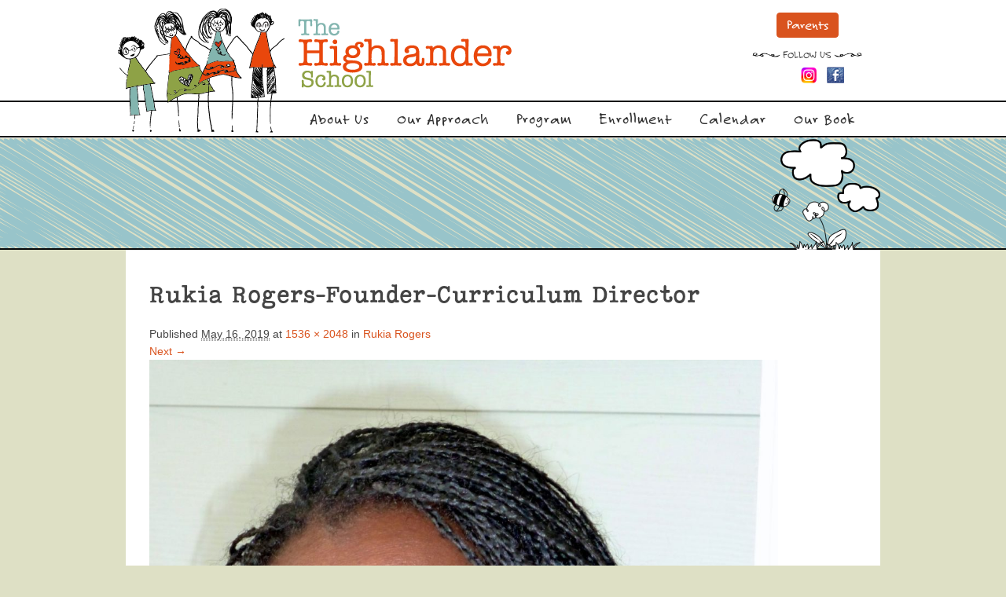

--- FILE ---
content_type: text/html; charset=UTF-8
request_url: https://thehighlanderschool.com/educators/rukia-rogers/attachment/rukia-rogers-founder-curriculum-director/
body_size: 7974
content:
<!DOCTYPE html>
<html lang="en-US">
<head>
	<meta http-equiv="Content-Type" content="text/html; charset=UTF-8" />
	<meta name="viewport" content="width=device-width, initial-scale=1.0">
	<link rel="shortcut icon" href="https://thehighlanderschool.com/wp-content/themes/highlander-nineteen/images/favicon.ico" />

	<title>  Rukia Rogers-Founder-Curriculum Director</title>

	<link rel="profile" href="https://gmpg.org/xfn/11" />
	<link href='https://fonts.googleapis.com/css?family=Alegreya+Sans:300,400,500,400italic,500italic' rel='stylesheet' type='text/css'>

	<script type="text/javascript" src="//use.typekit.net/gjs7oko.js"></script>
	<script type="text/javascript">try{Typekit.load();}catch(e){}</script>

	<!--
	<link rel="apple-touch-icon" href="images/apple-touch-icon.png" />
	<link rel="apple-touch-icon" sizes="72x72" href="images/apple-touch-icon-72x72.png" />
	<link rel="apple-touch-icon" sizes="114x114" href="images/apple-touch-icon-114x114.png" />
	-->

	<!--[if lt IE 9]>
		<script src="https://html5shim.googlecode.com/svn/trunk/html5.js"></script>
		<script src="https://css3-mediaqueries-js.googlecode.com/svn/trunk/css3-mediaqueries.js"></script>
	<![endif]-->

	<meta name='robots' content='max-image-preview:large' />
<link rel="alternate" type="application/rss+xml" title="The Highlander School &raquo; Feed" href="https://thehighlanderschool.com/feed/" />
<link rel="alternate" type="application/rss+xml" title="The Highlander School &raquo; Comments Feed" href="https://thehighlanderschool.com/comments/feed/" />
<link rel="alternate" type="text/calendar" title="The Highlander School &raquo; iCal Feed" href="https://thehighlanderschool.com/events/?ical=1" />
<link rel="alternate" type="application/rss+xml" title="The Highlander School &raquo; Rukia Rogers-Founder-Curriculum Director Comments Feed" href="https://thehighlanderschool.com/educators/rukia-rogers/attachment/rukia-rogers-founder-curriculum-director/feed/" />
<script type="text/javascript">
window._wpemojiSettings = {"baseUrl":"https:\/\/s.w.org\/images\/core\/emoji\/14.0.0\/72x72\/","ext":".png","svgUrl":"https:\/\/s.w.org\/images\/core\/emoji\/14.0.0\/svg\/","svgExt":".svg","source":{"concatemoji":"https:\/\/thehighlanderschool.com\/wp-includes\/js\/wp-emoji-release.min.js?ver=6.2.8"}};
/*! This file is auto-generated */
!function(e,a,t){var n,r,o,i=a.createElement("canvas"),p=i.getContext&&i.getContext("2d");function s(e,t){p.clearRect(0,0,i.width,i.height),p.fillText(e,0,0);e=i.toDataURL();return p.clearRect(0,0,i.width,i.height),p.fillText(t,0,0),e===i.toDataURL()}function c(e){var t=a.createElement("script");t.src=e,t.defer=t.type="text/javascript",a.getElementsByTagName("head")[0].appendChild(t)}for(o=Array("flag","emoji"),t.supports={everything:!0,everythingExceptFlag:!0},r=0;r<o.length;r++)t.supports[o[r]]=function(e){if(p&&p.fillText)switch(p.textBaseline="top",p.font="600 32px Arial",e){case"flag":return s("\ud83c\udff3\ufe0f\u200d\u26a7\ufe0f","\ud83c\udff3\ufe0f\u200b\u26a7\ufe0f")?!1:!s("\ud83c\uddfa\ud83c\uddf3","\ud83c\uddfa\u200b\ud83c\uddf3")&&!s("\ud83c\udff4\udb40\udc67\udb40\udc62\udb40\udc65\udb40\udc6e\udb40\udc67\udb40\udc7f","\ud83c\udff4\u200b\udb40\udc67\u200b\udb40\udc62\u200b\udb40\udc65\u200b\udb40\udc6e\u200b\udb40\udc67\u200b\udb40\udc7f");case"emoji":return!s("\ud83e\udef1\ud83c\udffb\u200d\ud83e\udef2\ud83c\udfff","\ud83e\udef1\ud83c\udffb\u200b\ud83e\udef2\ud83c\udfff")}return!1}(o[r]),t.supports.everything=t.supports.everything&&t.supports[o[r]],"flag"!==o[r]&&(t.supports.everythingExceptFlag=t.supports.everythingExceptFlag&&t.supports[o[r]]);t.supports.everythingExceptFlag=t.supports.everythingExceptFlag&&!t.supports.flag,t.DOMReady=!1,t.readyCallback=function(){t.DOMReady=!0},t.supports.everything||(n=function(){t.readyCallback()},a.addEventListener?(a.addEventListener("DOMContentLoaded",n,!1),e.addEventListener("load",n,!1)):(e.attachEvent("onload",n),a.attachEvent("onreadystatechange",function(){"complete"===a.readyState&&t.readyCallback()})),(e=t.source||{}).concatemoji?c(e.concatemoji):e.wpemoji&&e.twemoji&&(c(e.twemoji),c(e.wpemoji)))}(window,document,window._wpemojiSettings);
</script>
<style type="text/css">
img.wp-smiley,
img.emoji {
	display: inline !important;
	border: none !important;
	box-shadow: none !important;
	height: 1em !important;
	width: 1em !important;
	margin: 0 0.07em !important;
	vertical-align: -0.1em !important;
	background: none !important;
	padding: 0 !important;
}
</style>
	<link rel='stylesheet' id='wp-block-library-css' href='https://thehighlanderschool.com/wp-includes/css/dist/block-library/style.min.css?ver=6.2.8' type='text/css' media='all' />
<link rel='stylesheet' id='classic-theme-styles-css' href='https://thehighlanderschool.com/wp-includes/css/classic-themes.min.css?ver=6.2.8' type='text/css' media='all' />
<style id='global-styles-inline-css' type='text/css'>
body{--wp--preset--color--black: #000000;--wp--preset--color--cyan-bluish-gray: #abb8c3;--wp--preset--color--white: #ffffff;--wp--preset--color--pale-pink: #f78da7;--wp--preset--color--vivid-red: #cf2e2e;--wp--preset--color--luminous-vivid-orange: #ff6900;--wp--preset--color--luminous-vivid-amber: #fcb900;--wp--preset--color--light-green-cyan: #7bdcb5;--wp--preset--color--vivid-green-cyan: #00d084;--wp--preset--color--pale-cyan-blue: #8ed1fc;--wp--preset--color--vivid-cyan-blue: #0693e3;--wp--preset--color--vivid-purple: #9b51e0;--wp--preset--gradient--vivid-cyan-blue-to-vivid-purple: linear-gradient(135deg,rgba(6,147,227,1) 0%,rgb(155,81,224) 100%);--wp--preset--gradient--light-green-cyan-to-vivid-green-cyan: linear-gradient(135deg,rgb(122,220,180) 0%,rgb(0,208,130) 100%);--wp--preset--gradient--luminous-vivid-amber-to-luminous-vivid-orange: linear-gradient(135deg,rgba(252,185,0,1) 0%,rgba(255,105,0,1) 100%);--wp--preset--gradient--luminous-vivid-orange-to-vivid-red: linear-gradient(135deg,rgba(255,105,0,1) 0%,rgb(207,46,46) 100%);--wp--preset--gradient--very-light-gray-to-cyan-bluish-gray: linear-gradient(135deg,rgb(238,238,238) 0%,rgb(169,184,195) 100%);--wp--preset--gradient--cool-to-warm-spectrum: linear-gradient(135deg,rgb(74,234,220) 0%,rgb(151,120,209) 20%,rgb(207,42,186) 40%,rgb(238,44,130) 60%,rgb(251,105,98) 80%,rgb(254,248,76) 100%);--wp--preset--gradient--blush-light-purple: linear-gradient(135deg,rgb(255,206,236) 0%,rgb(152,150,240) 100%);--wp--preset--gradient--blush-bordeaux: linear-gradient(135deg,rgb(254,205,165) 0%,rgb(254,45,45) 50%,rgb(107,0,62) 100%);--wp--preset--gradient--luminous-dusk: linear-gradient(135deg,rgb(255,203,112) 0%,rgb(199,81,192) 50%,rgb(65,88,208) 100%);--wp--preset--gradient--pale-ocean: linear-gradient(135deg,rgb(255,245,203) 0%,rgb(182,227,212) 50%,rgb(51,167,181) 100%);--wp--preset--gradient--electric-grass: linear-gradient(135deg,rgb(202,248,128) 0%,rgb(113,206,126) 100%);--wp--preset--gradient--midnight: linear-gradient(135deg,rgb(2,3,129) 0%,rgb(40,116,252) 100%);--wp--preset--duotone--dark-grayscale: url('#wp-duotone-dark-grayscale');--wp--preset--duotone--grayscale: url('#wp-duotone-grayscale');--wp--preset--duotone--purple-yellow: url('#wp-duotone-purple-yellow');--wp--preset--duotone--blue-red: url('#wp-duotone-blue-red');--wp--preset--duotone--midnight: url('#wp-duotone-midnight');--wp--preset--duotone--magenta-yellow: url('#wp-duotone-magenta-yellow');--wp--preset--duotone--purple-green: url('#wp-duotone-purple-green');--wp--preset--duotone--blue-orange: url('#wp-duotone-blue-orange');--wp--preset--font-size--small: 13px;--wp--preset--font-size--medium: 20px;--wp--preset--font-size--large: 36px;--wp--preset--font-size--x-large: 42px;--wp--preset--spacing--20: 0.44rem;--wp--preset--spacing--30: 0.67rem;--wp--preset--spacing--40: 1rem;--wp--preset--spacing--50: 1.5rem;--wp--preset--spacing--60: 2.25rem;--wp--preset--spacing--70: 3.38rem;--wp--preset--spacing--80: 5.06rem;--wp--preset--shadow--natural: 6px 6px 9px rgba(0, 0, 0, 0.2);--wp--preset--shadow--deep: 12px 12px 50px rgba(0, 0, 0, 0.4);--wp--preset--shadow--sharp: 6px 6px 0px rgba(0, 0, 0, 0.2);--wp--preset--shadow--outlined: 6px 6px 0px -3px rgba(255, 255, 255, 1), 6px 6px rgba(0, 0, 0, 1);--wp--preset--shadow--crisp: 6px 6px 0px rgba(0, 0, 0, 1);}:where(.is-layout-flex){gap: 0.5em;}body .is-layout-flow > .alignleft{float: left;margin-inline-start: 0;margin-inline-end: 2em;}body .is-layout-flow > .alignright{float: right;margin-inline-start: 2em;margin-inline-end: 0;}body .is-layout-flow > .aligncenter{margin-left: auto !important;margin-right: auto !important;}body .is-layout-constrained > .alignleft{float: left;margin-inline-start: 0;margin-inline-end: 2em;}body .is-layout-constrained > .alignright{float: right;margin-inline-start: 2em;margin-inline-end: 0;}body .is-layout-constrained > .aligncenter{margin-left: auto !important;margin-right: auto !important;}body .is-layout-constrained > :where(:not(.alignleft):not(.alignright):not(.alignfull)){max-width: var(--wp--style--global--content-size);margin-left: auto !important;margin-right: auto !important;}body .is-layout-constrained > .alignwide{max-width: var(--wp--style--global--wide-size);}body .is-layout-flex{display: flex;}body .is-layout-flex{flex-wrap: wrap;align-items: center;}body .is-layout-flex > *{margin: 0;}:where(.wp-block-columns.is-layout-flex){gap: 2em;}.has-black-color{color: var(--wp--preset--color--black) !important;}.has-cyan-bluish-gray-color{color: var(--wp--preset--color--cyan-bluish-gray) !important;}.has-white-color{color: var(--wp--preset--color--white) !important;}.has-pale-pink-color{color: var(--wp--preset--color--pale-pink) !important;}.has-vivid-red-color{color: var(--wp--preset--color--vivid-red) !important;}.has-luminous-vivid-orange-color{color: var(--wp--preset--color--luminous-vivid-orange) !important;}.has-luminous-vivid-amber-color{color: var(--wp--preset--color--luminous-vivid-amber) !important;}.has-light-green-cyan-color{color: var(--wp--preset--color--light-green-cyan) !important;}.has-vivid-green-cyan-color{color: var(--wp--preset--color--vivid-green-cyan) !important;}.has-pale-cyan-blue-color{color: var(--wp--preset--color--pale-cyan-blue) !important;}.has-vivid-cyan-blue-color{color: var(--wp--preset--color--vivid-cyan-blue) !important;}.has-vivid-purple-color{color: var(--wp--preset--color--vivid-purple) !important;}.has-black-background-color{background-color: var(--wp--preset--color--black) !important;}.has-cyan-bluish-gray-background-color{background-color: var(--wp--preset--color--cyan-bluish-gray) !important;}.has-white-background-color{background-color: var(--wp--preset--color--white) !important;}.has-pale-pink-background-color{background-color: var(--wp--preset--color--pale-pink) !important;}.has-vivid-red-background-color{background-color: var(--wp--preset--color--vivid-red) !important;}.has-luminous-vivid-orange-background-color{background-color: var(--wp--preset--color--luminous-vivid-orange) !important;}.has-luminous-vivid-amber-background-color{background-color: var(--wp--preset--color--luminous-vivid-amber) !important;}.has-light-green-cyan-background-color{background-color: var(--wp--preset--color--light-green-cyan) !important;}.has-vivid-green-cyan-background-color{background-color: var(--wp--preset--color--vivid-green-cyan) !important;}.has-pale-cyan-blue-background-color{background-color: var(--wp--preset--color--pale-cyan-blue) !important;}.has-vivid-cyan-blue-background-color{background-color: var(--wp--preset--color--vivid-cyan-blue) !important;}.has-vivid-purple-background-color{background-color: var(--wp--preset--color--vivid-purple) !important;}.has-black-border-color{border-color: var(--wp--preset--color--black) !important;}.has-cyan-bluish-gray-border-color{border-color: var(--wp--preset--color--cyan-bluish-gray) !important;}.has-white-border-color{border-color: var(--wp--preset--color--white) !important;}.has-pale-pink-border-color{border-color: var(--wp--preset--color--pale-pink) !important;}.has-vivid-red-border-color{border-color: var(--wp--preset--color--vivid-red) !important;}.has-luminous-vivid-orange-border-color{border-color: var(--wp--preset--color--luminous-vivid-orange) !important;}.has-luminous-vivid-amber-border-color{border-color: var(--wp--preset--color--luminous-vivid-amber) !important;}.has-light-green-cyan-border-color{border-color: var(--wp--preset--color--light-green-cyan) !important;}.has-vivid-green-cyan-border-color{border-color: var(--wp--preset--color--vivid-green-cyan) !important;}.has-pale-cyan-blue-border-color{border-color: var(--wp--preset--color--pale-cyan-blue) !important;}.has-vivid-cyan-blue-border-color{border-color: var(--wp--preset--color--vivid-cyan-blue) !important;}.has-vivid-purple-border-color{border-color: var(--wp--preset--color--vivid-purple) !important;}.has-vivid-cyan-blue-to-vivid-purple-gradient-background{background: var(--wp--preset--gradient--vivid-cyan-blue-to-vivid-purple) !important;}.has-light-green-cyan-to-vivid-green-cyan-gradient-background{background: var(--wp--preset--gradient--light-green-cyan-to-vivid-green-cyan) !important;}.has-luminous-vivid-amber-to-luminous-vivid-orange-gradient-background{background: var(--wp--preset--gradient--luminous-vivid-amber-to-luminous-vivid-orange) !important;}.has-luminous-vivid-orange-to-vivid-red-gradient-background{background: var(--wp--preset--gradient--luminous-vivid-orange-to-vivid-red) !important;}.has-very-light-gray-to-cyan-bluish-gray-gradient-background{background: var(--wp--preset--gradient--very-light-gray-to-cyan-bluish-gray) !important;}.has-cool-to-warm-spectrum-gradient-background{background: var(--wp--preset--gradient--cool-to-warm-spectrum) !important;}.has-blush-light-purple-gradient-background{background: var(--wp--preset--gradient--blush-light-purple) !important;}.has-blush-bordeaux-gradient-background{background: var(--wp--preset--gradient--blush-bordeaux) !important;}.has-luminous-dusk-gradient-background{background: var(--wp--preset--gradient--luminous-dusk) !important;}.has-pale-ocean-gradient-background{background: var(--wp--preset--gradient--pale-ocean) !important;}.has-electric-grass-gradient-background{background: var(--wp--preset--gradient--electric-grass) !important;}.has-midnight-gradient-background{background: var(--wp--preset--gradient--midnight) !important;}.has-small-font-size{font-size: var(--wp--preset--font-size--small) !important;}.has-medium-font-size{font-size: var(--wp--preset--font-size--medium) !important;}.has-large-font-size{font-size: var(--wp--preset--font-size--large) !important;}.has-x-large-font-size{font-size: var(--wp--preset--font-size--x-large) !important;}
.wp-block-navigation a:where(:not(.wp-element-button)){color: inherit;}
:where(.wp-block-columns.is-layout-flex){gap: 2em;}
.wp-block-pullquote{font-size: 1.5em;line-height: 1.6;}
</style>
<link rel='stylesheet' id='foobox-free-min-css' href='https://thehighlanderschool.com/wp-content/plugins/foobox-image-lightbox/free/css/foobox.free.min.css?ver=2.7.28' type='text/css' media='all' />
<link rel='stylesheet' id='wpml-styles-css' href='https://thehighlanderschool.com/wp-content/plugins/wp-modal-login/css/wp-modal-login.css?ver=2.0.6' type='text/css' media='screen' />
<link rel='stylesheet' id='wpml-default-theme-css' href='https://thehighlanderschool.com/wp-content/plugins/wp-modal-login/css/default.css?ver=2.0.6' type='text/css' media='screen' />
<link rel='stylesheet' id='wp-pagenavi-css' href='https://thehighlanderschool.com/wp-content/plugins/wp-pagenavi/pagenavi-css.css?ver=2.70' type='text/css' media='all' />
<link rel='stylesheet' id='bootstrap-css' href='https://thehighlanderschool.com/wp-content/themes/highlander-nineteen/css/bootstrap.min.css?ver=6.2.8' type='text/css' media='all' />
<link rel='stylesheet' id='biscuitstudios-css' href='https://thehighlanderschool.com/wp-content/themes/highlander-nineteen/style.css?ver=6.2.8' type='text/css' media='all' />
<script>if (document.location.protocol != "https:") {document.location = document.URL.replace(/^http:/i, "https:");}</script><script type='text/javascript' src='https://thehighlanderschool.com/wp-includes/js/jquery/jquery.min.js?ver=3.6.4' id='jquery-core-js'></script>
<script type='text/javascript' src='https://thehighlanderschool.com/wp-includes/js/jquery/jquery-migrate.min.js?ver=3.4.0' id='jquery-migrate-js'></script>
<script type='text/javascript' id='foobox-free-min-js-before'>
/* Run FooBox FREE (v2.7.28) */
var FOOBOX = window.FOOBOX = {
	ready: true,
	disableOthers: false,
	o: {wordpress: { enabled: true }, countMessage:'image %index of %total', captions: { dataTitle: ["captionTitle","title"], dataDesc: ["captionDesc","description"] }, rel: '', excludes:'.fbx-link,.nofoobox,.nolightbox,a[href*="pinterest.com/pin/create/button/"]', affiliate : { enabled: false }},
	selectors: [
		".gallery", ".wp-block-gallery", ".wp-caption", ".wp-block-image", "a:has(img[class*=wp-image-])", ".foobox"
	],
	pre: function( $ ){
		// Custom JavaScript (Pre)
		
	},
	post: function( $ ){
		// Custom JavaScript (Post)
		
		// Custom Captions Code
		
	},
	custom: function( $ ){
		// Custom Extra JS
		
	}
};
</script>
<script type='text/javascript' src='https://thehighlanderschool.com/wp-content/plugins/foobox-image-lightbox/free/js/foobox.free.min.js?ver=2.7.28' id='foobox-free-min-js'></script>
<link rel="https://api.w.org/" href="https://thehighlanderschool.com/wp-json/" /><link rel="alternate" type="application/json" href="https://thehighlanderschool.com/wp-json/wp/v2/media/1329" /><link rel="EditURI" type="application/rsd+xml" title="RSD" href="https://thehighlanderschool.com/xmlrpc.php?rsd" />
<link rel="wlwmanifest" type="application/wlwmanifest+xml" href="https://thehighlanderschool.com/wp-includes/wlwmanifest.xml" />
<link rel='shortlink' href='https://thehighlanderschool.com/?p=1329' />
<link rel="alternate" type="application/json+oembed" href="https://thehighlanderschool.com/wp-json/oembed/1.0/embed?url=https%3A%2F%2Fthehighlanderschool.com%2Feducators%2Frukia-rogers%2Fattachment%2Frukia-rogers-founder-curriculum-director%2F" />
<link rel="alternate" type="text/xml+oembed" href="https://thehighlanderschool.com/wp-json/oembed/1.0/embed?url=https%3A%2F%2Fthehighlanderschool.com%2Feducators%2Frukia-rogers%2Fattachment%2Frukia-rogers-founder-curriculum-director%2F&#038;format=xml" />
<style text="text/css"></style>

</head>

<body data-rsssl=1 class="attachment attachment-template-default single single-attachment postid-1329 attachmentid-1329 attachment-jpeg tribe-bar-is-disabled tribe-theme-highlander-nineteen page-template-image-php">
<a href="#content" class="sr-only">Skip to main content</a>
<div id="site">

	<div id="wrapper" class="hfeed">

		<header id="branding" role="banner">

   		<div id="branding-logo">
			   <a href="https://thehighlanderschool.com/" title="The Highlander School" rel="home"><img src="https://thehighlanderschool.com/wp-content/themes/highlander-nineteen/images/logo.png" alt="The Highlander School" /></a>
   		</div><!-- /#branding-logo -->

   		<div id="header-social">
   			<div id="header-social-text">

   				<div class="parent-login">
	   				   						<div class="login-btn">
	   						<a class="btn btn-primary" href="/parents/">Parents</a>
   						</div>
   					   				</div>

   				<div>
	   				<img src="https://thehighlanderschool.com/wp-content/themes/highlander-nineteen/images/swirl_3_left.png" alt="swirl_3_left" width="36" height="7">
	   				<h5>Follow Us</h5>
	   				<img src="https://thehighlanderschool.com/wp-content/themes/highlander-nineteen/images/swirl_3_right.png" alt="swirl_3_right" width="36" height="7">
   				</div>

   			</div>
   			<br />
   			<div id="header-social-icons">
   				<a href="https://www.facebook.com/pages/The-Highlander-School/362857697140731?fref=ts" target="_blank"><img src="https://thehighlanderschool.com/wp-content/themes/highlander-nineteen/images/icon_facebook.png" alt="Facebook" width="22" height="22" /></a>
				<a href="https://www.instagram.com/thehighlanderschoolatl/" target="_blank"><img src="https://thehighlanderschool.com/wp-content/uploads/Screen-Shot-2024-05-15-at-1.02.02-PM-e1715792810154.png" alt="Instagram" width="1" height="1" /></a>
		
   			</div>
   		</div><!-- /#header-social -->

		</header><!-- #branding -->

		<nav id="access" role="navigation">
			<div class="section-heading">Main menu</div>
			<div class="skip-link screen-reader-text"><a href="#content" title="Skip to content">Skip to content</a></div>
			<div class="menu-main-container"><ul id="menu-main" class="menu"><li id="menu-item-65" class="menu-item menu-item-type-custom menu-item-object-custom menu-item-has-children menu-item-65"><a href="/about-us/history-and-vision/">About Us</a>
<ul class="sub-menu">
	<li id="menu-item-66" class="menu-item menu-item-type-post_type menu-item-object-page menu-item-66"><a href="https://thehighlanderschool.com/about-us/history-and-vision/">History &#038; Vision</a></li>
	<li id="menu-item-716" class="menu-item menu-item-type-post_type menu-item-object-page menu-item-716"><a href="https://thehighlanderschool.com/about-us/photo-galleries/">Photo Galleries</a></li>
	<li id="menu-item-279" class="menu-item menu-item-type-post_type menu-item-object-page menu-item-279"><a href="https://thehighlanderschool.com/about-us/whats-new/">What&#8217;s New?</a></li>
	<li id="menu-item-2312" class="menu-item menu-item-type-post_type menu-item-object-page menu-item-2312"><a href="https://thehighlanderschool.com/about-us/subscribe/">Monthly Newsletter</a></li>
	<li id="menu-item-68" class="menu-item menu-item-type-post_type menu-item-object-page menu-item-68"><a href="https://thehighlanderschool.com/about-us/educators/">Educators</a></li>
	<li id="menu-item-166" class="menu-item menu-item-type-post_type menu-item-object-page menu-item-166"><a href="https://thehighlanderschool.com/about-us/contact-us/">Contact Us</a></li>
</ul>
</li>
<li id="menu-item-69" class="menu-item menu-item-type-custom menu-item-object-custom menu-item-has-children menu-item-69"><a href="/our-approach/our-philosophy/">Our Approach</a>
<ul class="sub-menu">
	<li id="menu-item-70" class="menu-item menu-item-type-post_type menu-item-object-page menu-item-70"><a href="https://thehighlanderschool.com/our-approach/our-philosophy/">Our Philosophy</a></li>
	<li id="menu-item-67" class="menu-item menu-item-type-post_type menu-item-object-page menu-item-67"><a href="https://thehighlanderschool.com/our-approach/our-core-values/">Our Core Values</a></li>
	<li id="menu-item-72" class="menu-item menu-item-type-post_type menu-item-object-page menu-item-72"><a href="https://thehighlanderschool.com/our-approach/inquiry-based-learning/">Inquiry Based Learning</a></li>
	<li id="menu-item-71" class="menu-item menu-item-type-post_type menu-item-object-page menu-item-71"><a href="https://thehighlanderschool.com/our-approach/emergent-curriculum/">Emergent Curriculum</a></li>
</ul>
</li>
<li id="menu-item-74" class="menu-item menu-item-type-custom menu-item-object-custom menu-item-has-children menu-item-74"><a href="/program/the-infants-room/">Program</a>
<ul class="sub-menu">
	<li id="menu-item-113" class="menu-item menu-item-type-post_type menu-item-object-page menu-item-113"><a href="https://thehighlanderschool.com/program/the-infants-room/">Infant Living Room</a></li>
	<li id="menu-item-114" class="menu-item menu-item-type-post_type menu-item-object-page menu-item-114"><a href="https://thehighlanderschool.com/program/the-toddlers-room/">Toddler One Living Room</a></li>
	<li id="menu-item-1839" class="menu-item menu-item-type-post_type menu-item-object-page menu-item-1839"><a href="https://thehighlanderschool.com/program/the-toddler-two-living-room/">Toddler Two Living Room</a></li>
	<li id="menu-item-115" class="menu-item menu-item-type-post_type menu-item-object-page menu-item-115"><a href="https://thehighlanderschool.com/program/the-multi-age-classroom/">Multi-age Living Room</a></li>
</ul>
</li>
<li id="menu-item-82" class="menu-item menu-item-type-custom menu-item-object-custom menu-item-has-children menu-item-82"><a href="/enrollment/admission/">Enrollment</a>
<ul class="sub-menu">
	<li id="menu-item-83" class="menu-item menu-item-type-post_type menu-item-object-page menu-item-83"><a href="https://thehighlanderschool.com/enrollment/admission/">Admission</a></li>
	<li id="menu-item-84" class="menu-item menu-item-type-post_type menu-item-object-page menu-item-84"><a href="https://thehighlanderschool.com/enrollment/tuition/">Tuition</a></li>
	<li id="menu-item-1380" class="menu-item menu-item-type-post_type menu-item-object-page menu-item-1380"><a href="https://thehighlanderschool.com/enrollment/application/">Application</a></li>
	<li id="menu-item-2518" class="menu-item menu-item-type-post_type menu-item-object-page menu-item-2518"><a href="https://thehighlanderschool.com/program/waitlist-application/">Waitlist Application</a></li>
	<li id="menu-item-86" class="menu-item menu-item-type-post_type menu-item-object-page menu-item-86"><a href="https://thehighlanderschool.com/enrollment/family-handbook/">Family Handbook</a></li>
</ul>
</li>
<li id="menu-item-79" class="menu-item menu-item-type-custom menu-item-object-custom menu-item-has-children menu-item-79"><a href="/events/">Calendar</a>
<ul class="sub-menu">
	<li id="menu-item-81" class="menu-item menu-item-type-custom menu-item-object-custom menu-item-81"><a href="/events/">Yearly Calendar</a></li>
	<li id="menu-item-2018" class="menu-item menu-item-type-post_type menu-item-object-page menu-item-2018"><a href="https://thehighlanderschool.com/calendar/summer-of-resistance/">Summer of Resistance</a></li>
</ul>
</li>
<li id="menu-item-1950" class="menu-item menu-item-type-custom menu-item-object-custom menu-item-has-children menu-item-1950"><a href="https://thehighlanderschool.com/our-book/our-beloved-community/">Our Book</a>
<ul class="sub-menu">
	<li id="menu-item-1899" class="menu-item menu-item-type-post_type menu-item-object-page menu-item-1899"><a href="https://thehighlanderschool.com/our-book/our-beloved-community/">Our Beloved Community</a></li>
</ul>
</li>
</ul></div>		</nav><!-- #access -->

		
 		
 			<div id="header-bubble">
 				 			</div><!-- #header-bubble -->

		
		<div id="main" class="attachment attachment-template-default single single-attachment postid-1329 attachmentid-1329 attachment-jpeg tribe-bar-is-disabled tribe-theme-highlander-nineteen page-template-image-php">

		<div id="primary-full-width">
			<div id="content" role="main">

			
				<article id="post-1329" class="post-1329 attachment type-attachment status-inherit hentry">
					<header class="entry-header">
						<h1 class="entry-title">Rukia Rogers-Founder-Curriculum Director</h1>

						<div class="entry-meta">
							<span class="meta-prep meta-prep-entry-date">Published </span> <span class="entry-date"><abbr class="published" title="11:08 am">May 16, 2019</abbr></span>  at <a href="https://thehighlanderschool.com/wp-content/uploads/Rukia-Rogers-Founder-Curriculum-Director.jpg" title="Link to full-size image">1536 &times; 2048</a> in <a href="https://thehighlanderschool.com/educators/rukia-rogers/" title="Return to Rukia Rogers" rel="gallery">Rukia Rogers</a>													</div><!-- .entry-meta -->

						<nav id="image-navigation">
							<span class="previous-image"></span>
							<span class="next-image"><a href='https://thehighlanderschool.com/educators/rukia-rogers/attachment/rukia_headshot/'>Next &rarr;</a></span>
						</nav><!-- #image-navigation -->
					</header><!-- .entry-header -->

					<div class="entry-content">

						<div class="entry-attachment">
							<div class="attachment">
								<a href="https://thehighlanderschool.com/educators/rukia-rogers/attachment/rukia_headshot/" title="Rukia Rogers-Founder-Curriculum Director" rel="attachment"><img width="800" height="1067" src="https://thehighlanderschool.com/wp-content/uploads/Rukia-Rogers-Founder-Curriculum-Director.jpg" class="attachment-800x9999 size-800x9999" alt="" decoding="async" loading="lazy" srcset="https://thehighlanderschool.com/wp-content/uploads/Rukia-Rogers-Founder-Curriculum-Director.jpg 1536w, https://thehighlanderschool.com/wp-content/uploads/Rukia-Rogers-Founder-Curriculum-Director-225x300.jpg 225w, https://thehighlanderschool.com/wp-content/uploads/Rukia-Rogers-Founder-Curriculum-Director-768x1024.jpg 768w, https://thehighlanderschool.com/wp-content/uploads/Rukia-Rogers-Founder-Curriculum-Director-1152x1536.jpg 1152w" sizes="(max-width: 800px) 100vw, 800px" /></a>
							</div><!-- .attachment -->

													</div><!-- .entry-attachment -->

												
					</div><!-- .entry-content -->

					<div class="entry-utility">
													Trackbacks are closed, but you can <a class="comment-link" href="#respond" title="Post a comment">post a comment</a>.																	</div><!-- .entry-utility -->
				</article><!-- #post-1329 -->

				
	<div id="comments">
	
	
	
		
		
	
		<div id="respond" class="comment-respond">
		<h3 id="reply-title" class="comment-reply-title">Leave a Reply <small><a rel="nofollow" id="cancel-comment-reply-link" href="/educators/rukia-rogers/attachment/rukia-rogers-founder-curriculum-director/#respond" style="display:none;">Cancel reply</a></small></h3><form action="https://thehighlanderschool.com/wp-comments-post.php" method="post" id="commentform" class="comment-form" novalidate><p class="comment-notes"><span id="email-notes">Your email address will not be published.</span> <span class="required-field-message">Required fields are marked <span class="required">*</span></span></p><p class="comment-form-comment"><label for="comment">Comment <span class="required">*</span></label> <textarea id="comment" name="comment" cols="45" rows="8" maxlength="65525" required></textarea></p><p class="comment-form-author"><label for="author">Name <span class="required">*</span></label> <input id="author" name="author" type="text" value="" size="30" maxlength="245" autocomplete="name" required /></p>
<p class="comment-form-email"><label for="email">Email <span class="required">*</span></label> <input id="email" name="email" type="email" value="" size="30" maxlength="100" aria-describedby="email-notes" autocomplete="email" required /></p>
<p class="comment-form-url"><label for="url">Website</label> <input id="url" name="url" type="url" value="" size="30" maxlength="200" autocomplete="url" /></p>
<p class="comment-form-cookies-consent"><input id="wp-comment-cookies-consent" name="wp-comment-cookies-consent" type="checkbox" value="yes" /> <label for="wp-comment-cookies-consent">Save my name, email, and website in this browser for the next time I comment.</label></p>
<p class="form-submit"><input name="submit" type="submit" id="submit" class="submit" value="Post Comment" /> <input type='hidden' name='comment_post_ID' value='1329' id='comment_post_ID' />
<input type='hidden' name='comment_parent' id='comment_parent' value='0' />
</p><input type="hidden" id="killer_value" name="killer_value" value="8fe0093bb30d6f8c31474bd0764e6ac0"/></form>	</div><!-- #respond -->
	
</div><!-- #comments -->
			</div><!-- #content -->
		</div><!-- #primary -->

</div><!-- #main -->
		
	</div><!-- #wrapper -->

	<footer id="colophon" role="contentinfo">
	
		<div id="colophon-wrapper">
				
	   	<div class="box-area" id="first">
	   	   <img src="https://thehighlanderschool.com/wp-content/themes/highlander-nineteen/images/swirl_4_left.png" alt="swirl_4_left" width="78" height="10" />
	   	   <h3>News</h3>
	   	   <img src="https://thehighlanderschool.com/wp-content/themes/highlander-nineteen/images/swirl_4_right.png" alt="swirl_4_right" width="78" height="10" />
	   	   <div class="box-interior">
	   	   	<ul>
	   	   		   	   				
	   	   	   	<li>
	   	   	   		<a href="https://thehighlanderschool.com/whats-new/art-of-outdoor-camping/">
	   	   	   		Art of Outdoor Camping	   	   	   		</a>
	   	   	   	</li>
	   	   				
	   	   	   	<li>
	   	   	   		<a href="https://thehighlanderschool.com/whats-new/healing-properties-of-plants/">
	   	   	   		Healing Properties of Plants	   	   	   		</a>
	   	   	   	</li>
	   	   				
	   	   	   	<li>
	   	   	   		<a href="https://thehighlanderschool.com/whats-new/the-farmers-market/">
	   	   	   		The Farmer's Market	   	   	   		</a>
	   	   	   	</li>
	   	   				
	   	   	   	<li>
	   	   	   		<a href="https://thehighlanderschool.com/whats-new/preparing-fufu/">
	   	   	   		Preparing Fufu	   	   	   		</a>
	   	   	   	</li>
	   	   	 
	   	   	</ul> 
	   	   </div><!-- /.box-interior -->											
	   	</div><!-- /#first box-area -->
	   	
	   		   	
	   	<div class="box-area" id="second">
	   	   <img src="https://thehighlanderschool.com/wp-content/themes/highlander-nineteen/images/swirl_4_left.png" alt="swirl_4_left" width="78" height="10" />
	   	   <h3>Gallery</h3>
	   	   <img src="https://thehighlanderschool.com/wp-content/themes/highlander-nineteen/images/swirl_4_right.png" alt="swirl_4_right" width="78" height="10" />
	   	   <div class="box-interior">
	   	   	<a href="https://thehighlanderschool.com/about-us/photo-galleries/"><img class="gallery" src="https://thehighlanderschool.com/wp-content/themes/highlander-nineteen/img_resize/timthumb.php?src=https://thehighlanderschool.com/wp-content/uploads/windowtouching.jpg&w=275&h=172&zc=1&q=80" alt="Gallery" /></a>
	   	   </div><!-- /.box-interior -->	
	   	</div><!-- /#second box-area -->
	   	
	   	<div class="box-area" id="third">
	   	   <img src="https://thehighlanderschool.com/wp-content/themes/highlander-nineteen/images/swirl_4_left.png" alt="swirl_4_left" width="78" height="10" />
	   	   <h3>Our Vision</h3>
	   	   <img src="https://thehighlanderschool.com/wp-content/themes/highlander-nineteen/images/swirl_4_right.png" alt="swirl_4_right" width="78" height="10" />
	   	   <div class="box-interior">
	   	   	<p>Every child reaches their full potential, teachers are valued, and families are supported in raising their children.</p>
	   	   </div><!-- /.box-interior -->	
	   	</div><!-- /#third box-area -->		
	   	
	   	<div class="copyright">
	   	   &copy; Copyright 2026 &nbsp;&bull;&nbsp; The Highlander School &nbsp;&bull;&nbsp; 1212 McPherson Ave. &nbsp;&bull;&nbsp; Atlanta, GA 30316 &nbsp;&bull;&nbsp; t: (404) 221-2420 &nbsp;&bull;&nbsp; <a href="/contact-us/privacy-policy/">Terms of Use</a> &nbsp;&bull;&nbsp; <a href="/contact-us/privacy-policy/">Privacy Policy</a> &nbsp;&bull;&nbsp; <a href="/contact-us/">Contact Us</a></p>	   	   
	   	</div><!-- /.copyright -->
	   	
	   </div><!-- /#colophon-wrapper -->
	   
	</footer><!-- #colophon -->

</div><!-- #site -->


			<div id="login-box" class="login-popup">
				<a href="#" class="close-btn"></a>

				
									<div class="section-container">

												<div id="login" class="wpml-content">

							<h2>Login</h2>

							
							<form action="login" method="post" id="form" class="group" name="loginform">

								
								<p>
									<label class="field-titles" for="login_user">Username</label>
									<input type="text" name="log" id="login_user" class="input" value="" size="20" />
								</p>

								<p>
									<label class="field-titles" for="login_pass">Password</label>
									<input type="password" name="pwd" id="login_pass" class="input" value="" size="20" />
								</p>

								
								<p id="forgetmenot">
									<label class="forgetmenot-label" for="rememberme"><input name="rememberme" type="checkbox" id="rememberme" value="forever" /> Remember Me</label>
								</p>

								<p class="submit">

									
									<input type="submit" name="wp-sumbit" id="wp-submit" class="button button-primary button-large" value="Log In" />
									<input type="hidden" name="login" value="true" />
									<input type="hidden" id="security" name="security" value="c962dfe3b3" /><input type="hidden" name="_wp_http_referer" value="/educators/rukia-rogers/attachment/rukia-rogers-founder-curriculum-director/" />
								</p><!--[END .submit]-->

								
							</form><!--[END #loginform]-->
						</div><!--[END #login]-->

												
												<div id="forgotten" class="wpml-content" style="display:none;">

							<h2>Forgotten Password?</h2>

							
							<form action="forgotten" method="post" id="form" class="group" name="loginform">

								
								<p>
									<label class="field-titles" for="forgot_login">Username or Email</label>
									<input type="text" name="forgot_login" id="forgot_login" class="input" value="" size="20" />
								</p>

								
								<p class="submit">

									
									<input type="submit" name="user-submit" id="user-submit" class="button button-primary button-large" value="Reset Password">
									<input type="hidden" name="forgotten" value="true" />
									<input type="hidden" id="security" name="security" value="c962dfe3b3" /><input type="hidden" name="_wp_http_referer" value="/educators/rukia-rogers/attachment/rukia-rogers-founder-curriculum-director/" />
								</p>

								
							</form>

						</div><!--[END #forgotten]-->
					</div><!--[END .section-container]-->
				
				<div id="additional-settings"><a href="#forgotten" class="wpml-nav">Lost your password?</a><div class="hide-login"> | <a href="#login" class="wpml-nav">Back to Login</a></div></div>			</div><!--[END #login-box]-->
		<script type='text/javascript' id='wpml-script-js-extra'>
/* <![CDATA[ */
var wpml_script = {"ajax":"https:\/\/thehighlanderschool.com\/wp-admin\/admin-ajax.php","redirecturl":"\/educators\/rukia-rogers\/attachment\/rukia-rogers-founder-curriculum-director\/","loadingmessage":"Checking Credentials\u2026"};
/* ]]> */
</script>
<script type='text/javascript' src='https://thehighlanderschool.com/wp-content/plugins/wp-modal-login/js/wp-modal-login.min.js?ver=2.0.6' id='wpml-script-js'></script>
<script type='text/javascript' src='https://thehighlanderschool.com/wp-includes/js/comment-reply.min.js?ver=6.2.8' id='comment-reply-js'></script>
<script type='text/javascript' src='https://thehighlanderschool.com/wp-content/themes/highlander-nineteen/js/bootstrap.min.js' id='bootstrap-js'></script>
<script type='text/javascript' src='https://thehighlanderschool.com/wp-content/themes/highlander-nineteen/js/jquery.matchHeight.min.js' id='matchHeight-js'></script>
<script type='text/javascript' src='https://thehighlanderschool.com/wp-content/themes/highlander-nineteen/js/custom.js' id='custom-js'></script>
<script type='text/javascript' id='kill_it_dead-js-extra'>
/* <![CDATA[ */
var spam_destroyer = {"key":"spam-destroyer-a76743c5b24a9001dd81c0117a0416b0","lifetime":"3600"};
/* ]]> */
</script>
<script type='text/javascript' src='https://thehighlanderschool.com/wp-content/plugins/spam-destroyer/assets/kill.js?ver=2.1.6' id='kill_it_dead-js'></script>

</body>
</html>

--- FILE ---
content_type: text/css
request_url: https://thehighlanderschool.com/wp-content/plugins/wp-modal-login/css/default.css?ver=2.0.6
body_size: 476
content:
.login-popup{background:#fff;color:#797979;padding:10px 20px 20px;min-width:357px;-webkit-border-radius:4px;-moz-border-radius:4px;-ms-border-radius:4px;-o-border-radius:4px;border-radius:4px;-webkit-box-shadow:0 0 10px rgba(0,0,0,0.7);-moz-box-shadow:0 0 10px rgba(0,0,0,0.7);box-shadow:0 0 10px rgba(0,0,0,0.7)}.login-popup h2{color:#029ec6;text-transform:uppercase;font-weight:400;font-size:1.7375em;text-align:center;margin-bottom:10px;text-rendering:optimizelegibility}.login-popup .close-btn{position:absolute;top:0;right:3px;font-size:1.2em;color:#000;color:rgba(0,0,0,0.5);-webkit-transition:color,0.7s;-moz-transition:color,0.7s;-o-transition:color,0.7s;transition:color,0.7s}.login-popup .close-btn:hover{color:#029ec6}.login-popup .message{color:#fff;margin:0 0 10px;padding:10px;text-shadow:0 1px 0 rgba(0,0,0,0.1);-webkit-border-radius:4px;-moz-border-radius:4px;-ms-border-radius:4px;-o-border-radius:4px;border-radius:4px}.login-popup .message.success{background:#609450}.login-popup .message.error{background:#BD362F}.login-popup .message.notice{background:#FAA732}#form p{padding:0;margin:0 0 10px}#form .field-titles{text-transform:uppercase;font-size:.8125em;line-height:1.538461538em;font-weight:bold}#form .input{font-size:1.230769231em;padding:5px;border:1px solid #E6E6E6;background:#fff;-webkit-border-radius:4px;-moz-border-radius:4px;-ms-border-radius:4px;-o-border-radius:4px;border-radius:4px;-webkit-box-shadow:inset 0 1px 2px rgba(0,0,0,0.2);-moz-box-shadow:inset 0 1px 2px rgba(0,0,0,0.2);box-shadow:inset 0 1px 2px rgba(0,0,0,0.2);-webkit-transition:border,0.7s;-moz-transition:border,0.7s;-o-transition:border,0.7s;transition:border,0.7s}#form .input:hover,#form .input:focus{border:1px solid #029ec6}#form #forgetmenot{position:relative;float:left;margin:0}#form #forgetmenot label{position:relative;top:5px;font-size:1.05em;cursor:pointer;-webkit-transition:color,0.7;-moz-transition:color,0.7;-o-transition:color,0.7;transition:color,0.7}#form #forgetmenot label:hover{color:#029ec6}#form .submit .button{background:#029EC6;background:rgba(2,158,198,0.7);color:#fff;font-size:1em;outline:0;border:none;padding:7px 18px;-webkit-transition:background,0.2s;-moz-transition:background,0.2s;-o-transition:background,0.2s;transition:background,0.2s;-webkit-border-radius:3px;-moz-border-radius:3px;-ms-border-radius:3px;-o-border-radius:3px;border-radius:3px}#form .submit .button:hover{background:#029ec6}#additional-settings{font-size:.85em;position:absolute;bottom:-25px}#additional-settings a{color:#029ec6}#additional-settings a:hover{opacity:.8}


--- FILE ---
content_type: text/css
request_url: https://thehighlanderschool.com/wp-content/themes/highlander-nineteen/style.css?ver=6.2.8
body_size: 9249
content:
/*
Theme Name: THS Nineteen
Theme URI: https://thehighlanderschool.com/
Description: A WordPress theme for the The Highlander School site
Author: Jason Butler
Author URI: http://biscuitstudios.com/
Version: 4.0
Tags: custom header, responsive, custom-menu, translation-ready
*/

/*-------------------------------------------------------------------------*/

/* RESET - http://meyerweb.com/eric/tools/css/reset/ - v2.0 | 20110126 */

/*-------------------------------------------------------------------------*/

html, body, div, span, applet, object, iframe,
h1, h2, h3, h4, h5, h6, p, blockquote, pre,
a, abbr, acronym, address, big, cite, code,
del, dfn, em, img, ins, kbd, q, s, samp,
small, strike, strong, sub, sup, tt, var,
b, u, i, center,
dl, dt, dd, ol, ul, li,
fieldset, form, label, legend,
table, caption, tbody, tfoot, thead, tr, th, td,
article, aside, canvas, details, embed,
figure, figcaption, footer, header, hgroup,
menu, nav, output, ruby, section, summary,
time, mark, audio, video {
	margin: 0;
	padding: 0;
	border: 0;
	font-size: 100%;
	font: inherit;
	vertical-align: baseline;
}
/* HTML5 display-role reset for older browsers */
article, aside, details, figcaption, figure,
footer, header, hgroup, menu, nav, section {
	display: block;
}
body {
	line-height: 1;
}
ol, ul {
	list-style: none;
}
blockquote, q {
	quotes: none;
}
blockquote:before, blockquote:after,
q:before, q:after {
	content: '';
	content: none;
}
table {
	border-collapse: collapse;
	border-spacing: 0;
}

/*-------------------------------------------------------------------------*/

/* COLORS */

/*-------------------------------------------------------------------------*/

/* orange = #D9531E */
/* blue = #72AFB6 */
/* green = #949C50 */

/*-------------------------------------------------------------------------*/

/* GLOBAL ELEMENTS */

/*-------------------------------------------------------------------------*/

body {
	background: #DEE0C5 url(images/body_bg.png) repeat-x left top;
	font: normal 14px/22px Arial, "Helvetica Neue", Helvetica, sans-serif;
	color: #444;
	margin: 0 auto;
	padding: 0;
}
body.home {
	background: #FFF url(images/body_home_bg.png) repeat-x left top;
	font: normal 13px/22px Arial, "Helvetica Neue", Helvetica, sans-serif;
	color: #444;
	margin: 0 auto;
	padding: 0;
}
a {
	color: #D9531E;
	text-decoration: none;
	-moz-transition: all 0.3s linear;
	-o-transition: all 0.3s linear;
	-webkit-transition: all 0.3s linear;
	transition: all 0.3s ease;
	cursor: pointer;
}
a:hover {
	color: #72AFB6;
	background: none;
	text-decoration: none;
}
p, ul, ol {
	margin-bottom: 20px;
}
strong, b {
	font-weight: bold !important;
}
em, i, em *, i * {
	font-style: italic !important;
}
abbr[title], dfn[title] {
	border-bottom: 1px dotted #999;
	cursor: help;
}
.skip, .ineffable {
	left: -1000em;
	overflow: hidden;
	position: absolute;
	top: 0;
	width: 0;
}
hr {
	clear:both;
	background-color: #DDD;
	border:0;
	height: 1px;
	margin-bottom: 18px;
}
.clear {
	clear: both;
	display: block;
	overflow: hidden;
	visibility: hidden;
	width: 0;
	height: 0;
}
dl {
	margin: 0 0 24px 0;
}
dt {
	font-weight: bold;
}
/*
dd {
	margin: 6px 0 18px 0;
}
*/
.screen-reader-text,
.section-heading {
  /* Text meant only for screen readers */
  position: absolute !important;
  clip: rect(1px 1px 1px 1px); /* IE6, IE7 */
  clip: rect(1px, 1px, 1px, 1px);
}

table {
	border-top: 1px solid #DDD;
	border-right: 1px solid #DDD;
	margin: 0 0 22px 0;
}
th, td {
	border-bottom: 1px solid #DDD;
	border-left: 1px solid #DDD;
	padding: 10px;
	vertical-align: top;
}
embed,
object,
video {
	max-width: 100%;
}
img, a img {
	border: none;
	vertical-align: bottom;
	max-width: 100%;
	height: auto;
}

/*-------------------------------------------------------------------------*/

/* STRUCTURE */

/*-------------------------------------------------------------------------*/

#wrapper {
	background: transparent;
	margin: 0 auto;
	padding: 0;
	width: 980px; /* 90% */
}
#main {
	clear: both;
	background: #FFF;
	margin: -2px 10px 0 10px;
	padding: 0 0 30px 0;
	width: 960px;
	min-height: 450px;
	overflow: hidden;
}
#main.home {
	clear: both;
	background: transparent url(images/homepage_middle_bg.png) repeat-x left top;
	margin: 0 10px 0 10px;
	padding: 75px 0 0 0;
	width: 960px;
	min-height: 420px;
	overflow: hidden;
}
#primary {
	float: right;
	margin: 40px 30px 0 30px;
	padding: 0;
	width: 600px;
}
#primary-full-width {
	margin: 40px 30px 0 30px;
	padding: 0;
	width: 900px;
}
#primary-home {
	margin: 0 auto;
	padding: 0;
	width: 960px;
}
#secondary {
	float: left;
	margin: 30px 0 0 30px;
	padding: 0;
	width: 250px;
}
#colophon {
	clear: both;
	display: block;
	background: #FFF url(images/footer_bg.png) repeat-x left top;
	margin: -4px auto 0 auto;
	padding: 0;
	width: 100%;
	height: 333px;
	overflow: hidden;
}

/*-------------------------------------------------------------------------*/

/* HEADER */

/*-------------------------------------------------------------------------*/

#branding {
	background: transparent;
	margin: 0 auto 6px auto;
	padding: 0;
	width: 980px;
	overflow: hidden;
}
#branding-logo {
	float: left;
	background: transparent;
	margin: 11px 0 0 0;
	padding: 0;
	width: 501px;
	height: 158px;
}
#branding-logo a, #branding-logo a:hover {
	text-decoration: none;
	background: none;
}
#header-social {
	float: right;
	margin: 16px 30px 0 0;
	padding: 0;
	width: 449px;
}
#header-social-text {
	text-align: right;
}
#header-social .parent-login .btn {
	font: normal 18px/100% "felt-tip-roman", "Arial", sans-serif;
}
#header-social .login-btn {
	margin: 0 33px 15px 0;
}
#header-social .logout-btn {
	margin: 0 0 15px 0;
}
#header-social-text h5 {
	float: right;
	font: normal 14px/14px "felt-tip-roman", "Arial", sans-serif;
	text-transform: uppercase;
}
#header-social-text img {
	float: right;
	margin: 4px 3px 0 3px;
	width: 36px;
	vertical-align: middle;
}
#header-social-icons {
	margin: 0 20px 0 0;
}
#header-social-icons a img {
	float: right;
	margin: 0 6px 15px 6px;
	width: auto;
	opacity: 1.0;
}
#header-social-icons a:hover img {
	opacity: 0.5;
}
#header-image {
	padding: 15px 0;
}
#header-bubble {
	background: transparent url(images/title_flowers.png) no-repeat right bottom;
	margin: 0;
	padding: 0;
	width: 970px;
	height: 145px;
}
#header-bubble h3 {
	background: transparent url(images/title_bg.png) no-repeat left top;
	font: normal 28px/28px "felt-tip-roman", "Arial", sans-serif;
	text-transform: uppercase;
	letter-spacing: 0;
	text-align: center;
	margin: 0 0 0 10px;
	padding: 57px 0 0 0;
	width: 268px;
	height: 145px;
}

/*-------------------------------------------------------------------------*/

/* MAIN MENU */

/*-------------------------------------------------------------------------*/

#access {
	float: right;
	display: inline;
	position: relative;
	background-color: transparent;
	margin: -45px 0 0 0;
	padding: 0;
	width: 780px;
	height: 45px;
	z-index: 9999;
}
#access ul {
	clear: left;
   float: right;
   list-style:none;
   margin: 0;
   padding: 0;
   position: relative;
   right: 50%;
   text-align: center;
   z-index: 99;
}
#access li {
	display: block;
   float: left;
   list-style: none;
   margin: 0;
   padding: 0;
   position: relative;
   left: 50%;
}
#access li a {
	color: #333;
	font: normal 20px/26px "felt-tip-roman", "Arial", sans-serif;
	font-style: normal;
	letter-spacing: 1px;
	text-align: center;
	display: block;
	clear: both;
	cursor: pointer;
	text-decoration: none;
	background-color: transparent;
	margin: 0;
	padding: 8px 17px 9px 18px;
	-moz-border-radius: 0;
	-webkit-border-radius: 0;
	border-radius: 0; /* future proofing */
}
#access ul ul {
	-moz-box-shadow: 3px 3px 3px rgba(0,0,0,0.2);
	-webkit-box-shadow: 3px 3px 3px rgba(0,0,0,0.2);
	box-shadow: 3px 3px 3px rgba(0,0,0,0.2);
	display: none;
   position: absolute;
   top: 40;
   left: 0;
   right: auto; /*resets the right:50% on the parent ul */
   width: 250px; /* width of the drop-down menus */
}
#access ul ul ul {
	left: 100%;
	top: 0;
}
#access ul li li {
	left: auto;  /*resets the left:50% on the parent li */
   margin: 0; /* Reset the 1px margin from the top menu */
   clear: left;
   width: 100%;
   border-left: none;
}
/*
#access ul li li:first-child {
	border-left: none;
}
*/
#access ul li li a {
	background: #D9531E;
	color: #FFF;
	font-weight: normal;
	font-size: 18px;
	text-align: left;
	line-height: 20px;
	border: none;
   border-top: 2px solid #333; /* sub menu item horizontal lines */
	margin: 0;
	padding: 10px 10px 10px 22px;
	height: auto;
}
#access li:hover > a,
#access ul ul :hover > a,
#access a:focus {
	background: #949C50;
	color: #FFF;
}
#access li:hover > a,
#access a:focus {
	background: #D9531E;
	color: #FFF;
}
/* Flip the last submenu so it stays within the page */
#access ul ul.last {
   left: auto; /* reset left:0; value */
   right: 0; /* Set right value instead */
}
/* Make the sub menus appear on hover */
#access ul li:hover > ul {
   display: block; /* Show the sub menus */
}
#access .current-menu-item > a,
#access .current-menu-ancestor > a,
#access .current_page_item > a,
#access .current_page_ancestor > a {
	/* font-weight: bold; */
}

/*-------------------------------------------------------------------------*/

/* HEADING TAGS */

/*-------------------------------------------------------------------------*/

h1 {
	/* page title */
	color: #444;
	font: normal 30px/36px "coronette","Georgia",sans-serif;
	margin: 0 0 20px 0;
}
h2 {
	/* post titles - with spaces  */
	color: #444;
	font: normal 26px/30px "coronette","Georgia",sans-serif;
	margin: 0 0 20px 0;
}
h3 {
	/* large title - with spacing */
	color: #444;
	font: normal 24px/28px "coronette","Georgia",sans-serif;
	margin: 0 0 20px 0;
}
h4 {
	/* large title - without spacing */
	color: #444;
	font: normal 24px/28px "coronette","Georgia",sans-serif;
	margin: 0;
}
h5 {
	/* paragraph title */
	color: #444;
	font: normal 20px/26px "coronette","Georgia",sans-serif;
	margin: 0;
}
h6 {
	color: #444;
	font-size: 14px;
	font-weight: bold;
	text-transform: uppercase;
	margin: 0;
}

/*-------------------------------------------------------------------------*/

/* MAIN COLUMN */

/*-------------------------------------------------------------------------*/

#content .entry-header {
	clear: both;
	padding: 0; /* 0 / 605px */
}
#content .entry-content {
	padding: 0; /* 0 / 605px */
}
#content .entry-image img {
	margin: 0;
	padding: 0;
	max-width: 100%;
}
#content .featured-image {
	margin: 0 0 20px 0;
}
#content ul, #content ol {
	margin: 0 0 22px 6.0344827%; /* 0 0 12px 35px / 580px */
	padding: 0;
}
#content ul {
	list-style: disc;
}
#content ol {
	list-style-type: decimal;
}
#content li {
	line-height: 20px;
	margin: 5px 0;
	padding: 0;
}
#content ol ol {
	list-style: upper-alpha;
}
#content ol ol ol {
	list-style: lower-roman;
}
#content ol ol ol ol {
	list-style: lower-alpha;
}
#content ul ul, #content ol ol, #content ul ol, #content ol ul {
	margin-top: 0;
	margin-bottom: 0;
}

#content .post-line {
	clear: both;
	text-align: left;
	border-top: solid 1px #DEE0C5;
	margin: 20px 0;
	padding: 0;
}
#content .post-listing-info {
	color: #888;
	font-size: 12px;
	font-style: italic;
	margin: 0 0 10px 0;
	padding: 0;
}
#content h1.single-title {
	margin-bottom: 0;
}
#content .postmetadata {
	color: #888;
	font-size: 12px;
	line-height: 16px;
	font-style: italic;
	margin: 0 0 20px 0;
	padding: 0;
}
#content .postmetadata a {
	color: #888;
}
#content .postmetadata a:hover {
	color: #333;
	text-decoration: underline;
}
#content .post-excerpt {
	margin: 0 0 12px 0;
}
#content .news-tags a {
	color: #888;
	background-color: #DEE0C5;
	font: normal 10px/10px Arial, Helvetica, sans-serif;
	text-transform: uppercase;
	border-radius: 8px;
	margin: 0 3px 0 0;
	padding: 3px 8px;
}
#content .news-tags a:hover {
	background-color: #D9531E !important;
	border: none;
	color: #FFF !important;
	text-decoration: none;
}
#content #social {
	padding: 0;
}

/*-------------------------------------------------------------------------*/

/* BIO / STAFF */

/*-------------------------------------------------------------------------*/

/* --- MAKE 5 COLUMNS --- */

.col-xs-5ths,
.col-sm-5ths,
.col-md-5ths,
.col-lg-5ths {
    position: relative;
    min-height: 1px;
    padding-right: 10px;
    padding-left: 10px;
}
.col-xs-5ths {
    width: 20%;
    float: left;
}
@media (min-width: 768px) {
    .col-sm-5ths {
        width: 20%;
        float: left;
    }
}
@media (min-width: 992px) {
    .col-md-5ths {
        width: 20%;
        float: left;
    }
}
@media (min-width: 1200px) {
    .col-lg-5ths {
        width: 20%;
        float: left;
    }
}

/* --- BIO BOXES --- */

.well-item {
    background: #FFF;
    box-shadow: 0px 2px 9px 0px rgba(0,0,0,0.15);
    border: 1px solid #e5e5e5;
    border-radius: 0;
}
.well-item a {
    cursor: pointer;
}
.bio-section-margin {
    margin-left: -15px;
    margin-right: -15px;
}
.bio-listing-image {
    margin: 0 auto 16px auto;
    max-width: 100%;
    max-height: 100%;
}
.bio-listing-image.well {
    /* MODAL */
    background: #FFF;
    /*box-shadow: 0px 2px 9px 0px rgba(0,0,0,0.15);*/
    border: none;
    border-radius: 0;
}
p.bio-listing-title {
    font-size: 16px;
    font-weight: 400;
    line-height: 140%;
    text-align: center;
    margin-bottom: 0;
}
p.bio-listing-job {
    font-size: 13px;
    line-height: 140%;
    text-align: center;
    margin-bottom: 0;
}

/* --- MODAL FULLSCREEN --- */

.modal-fullscreen {
    background: #E67D7A;
    color: #FFF;
    z-index: 10000;
}
.modal-fullscreen .modal-dialog {
    margin: 0 auto;
    padding: 0;
    width: 92%;
    height: 100%;
}
.modal-fullscreen .modal-content {
    background: transparent;
    border: 0;
    -webkit-box-shadow: none;
    box-shadow: none;
    color: #4A4A4A;
    text-align: left;
    height: 100%;
    overflow: auto;
}
.modal-fullscreen .modal-header,
.modal-fullscreen .modal-body,
.modal-fullscreen .modal-footer {
    color: #4A4A4A;
    margin: 0 auto;
    max-width: 1080px;
    width: 100%;
}
.modal-fullscreen .modal-header {
    clear: both;
	border-bottom: none;
}
.modal-fullscreen .close {
    float: right;
    color: #FFF;
    font-weight: 400;
    font-size: 32px;
    margin-top: 8px;
    opacity: 1.0;
}
.modal-fullscreen .modal-body {
    background-color: #E67D7A;
    background-color: rgba(255, 255, 255, 0.50);
    border-radius: 4px;
    padding: 20px;
    overflow: hidden;
}
.modal-fullscreen .modal-title {
    color: #4A4A4A;
    font-size: 32px;
    line-height: 100%;
    margin: 8px 0 24px 0;
}
.modal-fullscreen .modal-title span {
    font-size: 22px;
}
.modal-fullscreen .modal-title span a {
    color: #4A4A4A;
}
.modal-fullscreen .modal-icons {
    color: #4A4A4A;
    font-size: 18px;
    margin-bottom: 24px;
}
.modal-fullscreen .modal-icons a {
    color: #4A4A4A;
}
.modal-fullscreen .modal-icons a:hover {
    border-bottom: none;
    text-decoration: none;
}
@media (max-width: 992px) {
	.modal-fullscreen .close {
        margin-top: 4px;
    }
}

/* --- SINGLE BIO PAGES --- */

.single-bio h1 {
	font-size: 40px;
    margin: 0 0 6px 0;
}
.single-bio h6 {
    margin: 0 0 8px 0;
}
.single-bio-icons {
    margin: 0 0 24px 0;
}

/*-------------------------------------------------------------------------*/

/* BLOG */

/*-------------------------------------------------------------------------*/

.blog-listings h3 {
	font-size: 28px;
	margin: 0;
}
.blog-listing-image {
	margin-bottom: 20px;
}
.blog-listings .blog-month {
	margin-top: 4px;
}
.blog-month,
.blog-year {
	color: #525252;
	font-size: 15px;
	font-weight: 300;
	text-align: center;
	line-height: 100%;
	text-transform: uppercase;
}
.blog-day {
	color: #424242;
	font-size: 28px;
	font-weight: 300;
	line-height: 100%;
	text-align: center;
	margin: 0;
}
/* --- FEATURE BOX --- */

.feature-box {
	background: #F4F4F4;
	margin-top: 24px;
	padding: 12px 20px;
	overflow: hidden;
}
.feature-box h4 {
	clear: none;
	font-size: 22px;
	margin: 10px 0 6px 0;
}
.feature-box p {
	font-size: 14px;
	line-height: 160%;
}

/*-------------------------------------------------------------------------*/

/* MODAL LOGIN PLUGIN */

/*-------------------------------------------------------------------------*/

.login-popup .close-btn {
    top: 6px !important;
    right: 6px !important;
}
.login-popup h2 {
	color: #D9531E !important;
	font-size: 20px !important;
	margin-top: 10px !important;
}
#login-box input {
    font-size: 14px !important;
    margin-top: 5px !important;
    height: 40px !important;
}
#login-box #forgetmenot, #login-box #additional-settings {
	display: none !important;
}
#login-box #form .submit .button {
	background: #D9531E !important;
}

/*-------------------------------------------------------------------------*/

/* SIDEBAR */

/*-------------------------------------------------------------------------*/

#secondary .widget  {
	background: #FFF;
	border: 10px solid #B5D2D8;
	margin: 0 0 30px 0;
	padding: 0;
	width: 250px;
	overflow: hidden;
}
#secondary .widget h3  {
	font: normal 18px/22px "coronette","Georgia",sans-serif;
	margin: 0;
	padding: 15px 15px 0 15px;
}
#secondary .widget h5  {
	font-size: 13px;
	font-weight: 600;
	margin: 0 0 6px 0;
	padding: 15px 15px 0 15px 0;
}
#secondary .widget p {
	margin: 0 0 20px 0;
	padding: 0 15px 0 15px;
}
#secondary .widget ul {
	list-style-type: none;
	margin: 0;
	padding: 0;
}
#secondary .widget ul li {
	line-height: 18px;
	margin: 6px 10px;
	padding: 0 0 0 10px;
}
/*
#secondary .widget-area {
	background: #FFF;
	border: 10px solid #B5D2D8;
	margin: 30px 0 0 0;
}
#secondary .textwidget {
	padding: 8px 0 0 0;
}
*/

/* --- SIDEBAR MENUS --- */

#secondary ul.menu {
	list-style-type: none;
	border-bottom: 1px solid #DEE0C5;
	margin: 15px 10px;
	padding: 0;
}
#secondary ul.menu li {
	background-image: none;
	margin: 0;
	padding: 0;
}
#secondary ul.menu li a {
	display: block;
	border-top: 1px solid #DEE0C5;
	font: normal 14px/22px "coronette","Georgia",sans-serif;
	text-decoration: none;
	padding: 12px 10px;
}
#secondary ul.menu li a:hover {
	color: #72AFB6;
	background: transparent;
	text-decoration: none;
	cursor: pointer;
}
#secondary ul.menu ul {
	list-style-type: none;
	margin: 0;
	padding: 0;
}
#secondary ul.menu li li a {
	background: transparent url(images/bullet_arrow_20.png) no-repeat 15px 10px;
	font-size: 12px;
	font-weight: normal;
	text-decoration: none;
	margin: 0;
	padding: 10px 10px 10px 20px;
}
#secondary ul.menu li li a:hover {
	color: #72AFB6;
	background: transparent url(images/bullet_arrow_20.png) no-repeat 15px 10px;
	text-decoration: none;
}

/*-------------------------------------------------------------------------*/

/* HOMEPAGE */

/*-------------------------------------------------------------------------*/

/* --- HOMEPAGE MESSAGE --- */
.homepage-message {
	float: left;
	text-align: center;
	margin: 0 100px 0 135px;
	padding: 0;
	width: 310px;
}
.homepage-message h3 {
	float: left;
	font: normal 20px/20px "felt-tip-roman", "Arial", sans-serif;
	text-transform: uppercase;
	margin: 0 0 18px 0;
	padding: 0;
}
.homepage-message img {
	float: left;
	margin: 7px 10px 0 10px;
	width: 78px;
	vertical-align: middle;
}
.homepage-message p {
	clear: both;
	font-size: 15px;
	margin: 0;
}

/* --- HOMEPAGE CALENDAR --- */

.homepage-calendar {
	float: left;
	text-align: center;
	margin: 0;
	padding: 0;
	width: 282px;
	min-height: 150px;
}
.homepage-calendar h3 {
	float: left;
	font: normal 20px/20px "felt-tip-roman", "Arial", sans-serif;
	text-transform: uppercase;
	margin: 0 0 4px 0;
	padding: 0;
}
.homepage-calendar img {
	float: left;
	margin: 7px 10px 0 10px;
	width: 78px;
	vertical-align: middle;
}
.homepage-calendar ul {
	clear: both;
	list-style-type: none;
	margin: 0;
	padding: 10px 0 0 0;
}
.homepage-calendar ul li a {
	color: #D9531E;
	display: block;
	margin: 0;
	padding: 6px 10px;
}
.homepage-calendar ul li a:hover {
	color: #72AFB6;
	text-decoration: none;
}
.homepage-calendar ul li .date a  {
	font-size: 11px;
	line-height: 15px;
	text-transform: uppercase;
	font-weight: bold;
}
.homepage-calendar ul li .date a span  {
	color: #444;
	font-size: 13px;
	line-height: 14px;
	text-transform: none;
	font-weight: normal;
}
.homepage-calendar .link {
	font-size: 12px;
	text-transform: uppercase;
}

/* --- HOMEPAGE QUOTE --- */

.homepage-quote {
	clear: both;
	font: normal 18px/20px "felt-tip-roman", "Arial", sans-serif;
	margin: 0 0 0 210px;
	padding: 157px 0 0 0;
	width: 530px;
}

/*-------------------------------------------------------------------------*/

/* FOOTER */

/*-------------------------------------------------------------------------*/

#colophon-wrapper {
	margin: 0 auto;
	padding: 15px 0 0 0;
	width: 940px;
}
#colophon .box-area {
	float: left;
	margin: 11px 20px 0 0;
	padding: 0;
	width: 300px;
	overflow: hidden;
}
#colophon .box-area h3 {
	float: left;
	font: normal 20px/20px "felt-tip-roman", "Arial", sans-serif;
	text-transform: uppercase;
	text-align: center;
	margin: 0 0 18px 0;
	padding: 0;
}
#colophon .box-area img {
	float: left;
	text-align: center;
	margin: 7px 10px 0 10px;
	width: 78px;
	vertical-align: middle;
}
#colophon .box-interior {
	clear: both;
	background: transparent url(images/homepage_box.png) no-repeat left top;
	margin: 0;
	padding: 20px;
	width: 238px;
	height: 136px;
}
#colophon #second .box-interior {
	padding: 0;
	width: 278px;
	height: 176px;
}
#colophon #second img.gallery {
	margin: 2px 0 0 2px;
	padding: 0;
	width: 275px;
}
#colophon #third {
	font: normal 18px/24px "felt-tip-roman", "Arial", sans-serif;
	margin-right: 0;
}
#colophon ul {
	clear: both;
	list-style-type: none;
	margin: 0;
	padding: 0 0 10px 0;
}
#colophon ul li a {
	font-size: 14px;
	border-bottom: 1px solid #DDD;
	line-height: 16px;
	display: block;
	margin: 0;
	padding: 9px 10px;
	-moz-transition: background 0.3s ease;
	-o-transition: background 0.3s ease;
	-webkit-transition: background 0.3s ease;
	transition: background 0.3s ease;
}
#colophon ul li a:hover {
	color: #72AFB6;
	text-decoration: none;
}
#colophon ul li:last-child a {
	border-bottom: none;
}
.copyright {
	clear: both;
	color: #777;
	font-size: 11px;
	line-height: 16px;
	text-align: center;
	margin: 0;
	padding: 15px 0 0 0;
}

/*-------------------------------------------------------------------------*/

/* COLUMN SHORTCODES */

/*-------------------------------------------------------------------------*/

#content span.highlight {
	padding: 2px;
	background-color: #FFFBCC;
}
.yellow-box {
	margin: 10px 0;
	/* background: #FFFBCC; */
	background: #FFFFEE;
	border: 1px solid #E6DB55;
	padding: 20px;
	overflow:hidden;
}
.red-box {
	margin: 10px 0;
	background: #FFD9C8;
	border: 1px solid #F37C72;
	padding: 20px;
	overflow:hidden;
}
.green-box {
	margin: 10px 0;
	background: #D5FFCA;
	border: 1px solid #BDDC7F;
	padding: 20px;
	overflow:hidden;
}

/*-------------------------------------------------------------------------*/

/* IMAGES */

/*-------------------------------------------------------------------------*/

.alignleft,
img.alignleft {
	float: left;
	margin: 4px 24px 12px 0;
}
.alignright,
img.alignright {
	float: right;
	margin: 4px 0 12px 24px;
}
.aligncenter,
img.aligncenter {
	clear: both;
	display: block;
	margin-left: auto;
	margin-right: auto;
}
p img {
	margin-bottom: 0.5em; /* a small bottom margin prevents content floating under images */
}

.wp-caption {
	color: #777;
	font-size: 11px;
	font-style: italic;
	text-align: left;
	line-height: 14px;
	padding-top: 4px;
}
.wp-caption .wp-caption-text {
	margin: 6px 0 0 0;
}
.wp-smiley {
	margin: 0;
}

/*-------------------------------------------------------------------------*/

/* GALLERIES */

/*-------------------------------------------------------------------------*/

/* --- ALBUMS --- */

#content .gallery-listings {
	float: left;
	margin: 0 2.5% 30px 0;	/* 0 15px 30px 0 / 600px */
	width: 30.8333333%;	/* 185px / 600px */
	height: auto;
}
#content .gallery-listings img {
	max-width: 100%;
	height: auto;
	width: auto\9; /* IE8 */
}
#content .gallery-listings h5 {
	clear: both;
	margin: 8px 0 0 4px;
	padding: 0 10px 0 0;
}
#content .gallery-listings .post-listing-info  {
	font-size: 11px;
	font-style: italic;
	line-height: 18px;
	margin: 0 0 4px 4px;
	padding: 0;
}

/* --- GALLERY PAGE --- */

#content .gallery {
	clear: both;
	margin: 0 auto 22px auto;
	padding: 0;
}
#content .gallery-item {
	float: left;
	margin: 10px 3.3333333% 0 0;	/* 10px 20px 0 0 / 600px */
	text-align: left;
	vertical-align: top;
	width: 21.6666666%;	/* 130px / 600px */
}
#content .gallery-item img {
	background: #EEE;
	padding: 5px;
	max-width: 100%;
	height: auto;
	width: auto\9; /* IE8 */
}
#content .gallery-icon {
	width: 100%;
}
#content .gallery-caption {
	margin-left: 0;
	padding: 0;
	font-size: 11px;
	line-height: 15px;
	color: #999;
	display: block;
}

/*-------------------------------------------------------------------------*/

/* COMMENTS */

/*-------------------------------------------------------------------------*/

#comments {
	clear: both;
	margin: 30px 0 0 0;
	padding: 0 0 30px 0;
}
#comments h2#comments-title {
	padding: 30px 0 20px 0;
}
#comments p.write-comment-link {
	padding: 0 0 20px;
}
#comments .comment-body p {
	padding: 0;
}
#comments p.moderation {
	font-family: 'Droid Serif',  Times, serif;
	font-style: italic;
}
#content #comments ol {
	clear: both;
	padding: 0;
}
#content #comments ol li {
	margin: 20px 0;
	padding: 20px 0 0 0;
	border-top: 1px solid #ddd;
	overflow: hidden;
}
#content #comments ol li ul.children {
	padding:0;
}
/*
#content #comments ol li.depth-1 {
	padding: 0;
	border-bottom:1px solid #ddd;
	overflow:hidden;
}
*/
#content #comments ol li.depth-2, #content #comments ol li.depth-3, #content #comments ol li.depth-4, #content #comments ol li.depth-5 {
	margin: 0 0 0 20px;
	padding: 0;
	border-top: 1px solid #ddd;
	border-bottom: none;
	overflow: hidden;
}
.comment-meta a {
	padding: 0 0 12px;
	font-size: 11px;
	text-decoration: none;
}
.comment-meta cite.fn {
	font-size: 1.3em;
	font-weight: bold;
	font-style: normal;
}
#comments .comment-content {
	padding: 12px 0;
	overflow:hidden;
	line-height: 1.5;
}
.reply {
	margin:0;
	float:right;
}
a.comment-reply-link {
	font-size: 12px;
}
#comments ol li.post.pingback {
	margin: 0;
	padding: 20px 0 0;
	list-style: none;
	font-weight: bold;
}
#comments ol li.post.pingback a {
	font-weight: normal;
}
#comments ol li img.avatar {
	max-width: 100%;
	width: 65px;
	height: 65px;
	margin: 0 20px 8px 0;
	float: left;
}
#comments .bypostauthor {
}

/* --- COMMENT REPLY --- */

#content #comments #respond {
	margin: 30px 0 0;
	padding: 20px 20px 20px 0;
	background-color: #F8F8F8;
}
a#cancel-comment-reply-link {
	padding:3px 0 0;
	float:right;
	font-size: 11px;
	font-weight: normal;
}
#content #comments #respond h3#reply-title {
	margin:0 0 3px 0;
}
form#commentform p.comment-notes, p.logged-in-as {
	padding: 0;
	font-size: 11px;
}
form#commentform span.required {
	color: #E75428;
}
form#commentform p.comment-form-author, form#commentform p.comment-form-email, form#commentform p.comment-form-url, form#commentform p.comment-form-comment {
	padding: 15px 0 0;
}
input#submit {
	color: #FFF !important;
	background-color: #D9531E;
	font: normal 11px/11px Arial, Helvetica, sans-serif !important;
	border: none;
	font-family: inherit;
	font-size: 10px;
	line-height: 16px;
	text-decoration: none;
	font-weight: bold !important;
	text-transform: uppercase;
	cursor: pointer;
	-moz-border-radius: 8px;
	-webkit-border-radius: 8px;
	border-radius: 8px; /* future proofing */
	margin: 8px 8px 0 0;
	padding: 6px 14px 6px 14px; /* Links */
}
input#submit:hover {
	background-color: #333 !important;
	border: none;
	color: #FFF !important;
}
form#commentform input#author, form#commentform input#email, form#commentform input#url {
	width: 60%;
	margin: 5px 0 0;
	padding: 9px 5px 9px;
	display: block;
	background-color:#fff;
	border: 1px solid #ddd;
	font-size:1em;
}
form#commentform textarea#comment {
	width:95%;
	margin: 5px 0 0;
	padding: 9px 5px;
	background-color:#fff;
	border: 1px solid #ddd;
	font-size: 14px;
}
form#commentform p.subscribe-to-doi-comments {
	padding: 20px 0 0;
	font-size: .8em;
	color: #666;
	letter-spacing: 1px;
}

/*-------------------------------------------------------------------------*/

/* SEARCH FORM */

/*-------------------------------------------------------------------------*/

#searchwrapper {
	clear: both;
	float: right;
	position: relative;
	background: url(images/search_bg.png) no-repeat left top;
	margin: 0;
	padding: 0;
	width: 202px;
	height: 27px;
}
#searchwrapper form {
	display: inline;
}
#searchbox {
	position: relative;
	color: #b2b2b2;
	font-size: 12px;
	line-height: 15px;
	background: transparent;
	border: 0px;
	margin: 5px 0 0 12px;
	width: 140px;
}
#searchbox:focus {
	color: #4c2805;
	outline: none;
}
#searchsubmit {
	position: absolute;
	background-color: transparent;
	border: 0;
	top: 0;
	left: 170px;
	width: 32px;
	height: 27px;
}
h4.search-title {
	margin: 0;
}

/*-------------------------------------------------------------------------*/

/* MULTI-POST NAVIGATION */
/* WP-PageNavi 2.40 by Lester "GaMerZ" Chan	 */

/*-------------------------------------------------------------------------*/

.wp-pagenavi {
	clear: both;
	font: normal 12px/18px Arial, Helvetica, sans-serif;
	margin: 20px 20px 10px 0;
	padding: 30px 0 0 0;
	text-align: left;
	border-top: solid 1px #DEE0C5;
}
.wp-pagenavi a, .wp-pagenavi a:link {
	padding: 6px 9px 5px 9px;
	margin: 2px;
	text-decoration: none;
	border: 1px solid #D9531E;
	color: #D9531E;
	background-color: #FFF;
	-moz-border-radius: 5px;
	-webkit-border-radius: 5px;
	border-radius: 5px;
}
.wp-pagenavi a:visited {
	text-decoration: none;
	border: 1px solid #D9531E;
	color: #D9531E;
	background-color: #FFF;
}
.wp-pagenavi a:hover {
	border: 1px solid #72AFB6;
	color: #FFF;
	background-color: #72AFB6;
}
.wp-pagenavi a:active {
	text-decoration: none;
	border: 1px solid #72AFB6;
	color: #72AFB6;
	background-color: transparent;
}
.wp-pagenavi span {
	padding: 6px 9px 5px 9px;
	margin: 2px;
	-moz-border-radius: 5px;
	-webkit-border-radius: 5px;
	border-radius: 5px;
}
.wp-pagenavi span.pages {
	padding: 6px 9px 5px 9px;
	color: #D9531E;
	border: 1px solid #D9531E;
	background-color: transparent;
}
.wp-pagenavi span.current {
	padding: 6px 9px 5px 9px;
	font-weight: bold;
	border: 1px solid #D9531E !important;
	color: #FFF;
	background-color: #D9531E;
}
.wp-pagenavi span.extend {
	padding: 6px 9px 5px 9px;
	border: 1px solid #D9531E;
	color: #D9531E;
	background-color: transparent;
}

/*-------------------------------------------------------------------------*/

/* BUTTONS */

/*-------------------------------------------------------------------------*/

.btn {
	text-decoration: none;
}
.btn-default {
  color: #FF5360;
  border-color: #FFFFFF;
}

/* --- ORANGE --- */

.btn-primary {
  color: #ffffff;
  background-color: #D9531E;
  border-color: #D9531E;
}
.btn-primary:hover,
.btn-primary:focus,
.btn-primary:active,
.btn-primary.active,
.open .dropdown-toggle.btn-primary {
  color: #ffffff;
  background-color: #222;
  border-color: #222;
}
.btn-primary:active,
.btn-primary.active,
.open .dropdown-toggle.btn-primary {
  background-image: none;
}

/* --- BLACK --- */

.btn-black {
  color: #ffffff;
  background-color: #414141;
  border-color: #414141;
}
.btn-black:hover,
.btn-black:focus,
.btn-black:active,
.btn-black.active,
.open .dropdown-toggle.btn-black {
  color: #ffffff;
  background-color: #FF5360;
  border-color: #FF5360;
}
.btn-black:active,
.btn-black.active,
.open .dropdown-toggle.btn-black {
  background-image: none;
}

/* --- YELLOW --- */

.btn-yellow {
  color: #F9CB4B;
  background-color: #FFF;
  border-color: #FFF;
}

/* --- BLUE --- */

.btn-blue {
  color: #97DAF8;
  background-color: #FFF;
  border-color: #FFF;
}

/*-------------------------------------------------------------------------*/

/* EVENTS CALENDAR */

/*-------------------------------------------------------------------------*/

/* --- EVENTS HEADER --- */

.events-archive .entry-content, .events-archive .entry-header {
	width: 100% !important;
}
#tribe-events-calendar-header {
	top: -50px !important;
	margin: 0 0 15px 0 !important;
	height: 0 !important;
}
#tribe-events-calendar-header h1 {
	float: left !important;
	display: inline;
	margin: 8px 0 0 5px !important;
}
.tribe-events-calendar-buttons {
	position: relative !important;
	float: right !important;
	display: inline;
}
.tribe-events-calendar-buttons a {
	background: #DDD !important;
	margin: 0px 0px 0 7px !important;
	padding: 0 6px !important;
	text-shadow: none !important;
	-moz-transition: background 0.3s ease;
	-o-transition: background 0.3s ease;
	-webkit-transition: background 0.3s ease;
}
.tribe-events-calendar-buttons a:hover {
	background: #D9531E !important;
	text-decoration: none;
}
.upcoming a.tribe-events-button-on, .grid a.tribe-events-button-on {
	background: #D9531E !important;
}

/* --- CALENDAR PAGE --- */

#tribe-events-content {
	margin-bottom: 0 !important;

}
.tribe-events-month {
	padding: 30px 0 0 0 !important;
}
.tribe-events-month-nav {
   float: left !important;
   position: relative !important;
	background: transparent !important;
	font-size: 12px !important;
	font-weight: normal !important;
	text-align: center !important;
	margin: 0 !important;
	padding: 0 0 20px 0 !important;
	height: 10px !important;
}
select.tribe-events-events-dropdown {
	width: auto !important;
	font-size: 16px !important;
}
table.tribe-events-calendar {
	margin: 0 0 12px 0 !important;
	font-size: 12px !important;
	border: 1px solid #AAA !important;
}
.tribe-events-calendar th {
	color: #FFF !important;
	font-size: 13px;
	background: #444 !important;
	border: 1px solid #CCC !important;
	text-shadow: none !important;
}
.tribe-events-calendar td {
	border: 1px solid #CCC !important;
}
.tribe-events-calendar td.tribe-events-othermonth {
	background: #F5F5F5 !important;
}
.tribe-events-calendar .daynum {
	background: #F5F5F5 !important;
}
.tribe-events-calendar td.tribe-events-present .daynum, .tribe-events-calendar td.tribe-events-present .daynum > a {
	background: #FFFFCC !important;
	color: #444 !important;
}
.tribe-events-calendar td .tribe-events-event a {
	display: block !important;
	line-height: 13px !important;
}
.tribe-events-calendar td .tribe-events-event a:hover {
	color: #333 !important;
}
.tribe-events-calendar .tribe-events-tooltip {
	box-shadow: 0 3px 3px rgba(0,0,0,0.2);
	-moz-box-shadow: 0 3px 3px rgba(0,0,0,0.2);
	-webkit-box-shadow: 0 3px 3px rgba(0,0,0,0.2);
}
.tribe-events-tooltip .tribe-events-event-title {
	background: #333 !important;
	color: #FFF !important;
	letter-spacing: 1px !important;
	line-height: 16px !important;
}

/* --- EVENTS LISTNG PAGE --- */

.upcoming .tribe-events-calendar-buttons {
    top: 0 !important;
}
.upcoming .tribe-events-events .post-line {
	margin: 10px 0 25px 0 !important;
}
.upcoming .tribe-events-event-entry {
	width: 55% !important;
}
.upcoming .tribe-events-event-entry p {
	margin: 0 !important;
	font-size: 12px !important;
	line-height: 20px !important;
}
.upcoming .tribe-events-event-entry h3.entry-title, .tribe-events-event-entry h3.entry-title a {
	color: #D9531E !important;
	font-weight: normal !important;
	margin: 0 !important;
}
.upcoming .tribe-events-event-entry h6.event-day {
	color: #777 !important;
	font-size: 11px !important;
	margin-top: 0 !important;
	font-style: italic !important;
}
.upcoming .tribe-events-event-list-meta {
	font-size: 11px !important;
	margin: 0 !important;
	padding: 6px 0 6px 4% !important;
	width: 35% !important;
}
.upcoming .tribe-events-event-list-meta table {
	margin: 0 !important;
}
.upcoming .tribe-events-event-list-meta td {
	border: none !important;
	line-height: 18px !important;
	padding: 4px 0 0 0 !important;
}

/* --- SINGLE EVENTS PAGE --- */

#tribe-events-event-meta {
	border-color: #DDD !important;
}
#tribe-events-event-meta .column {
	float: left;
	width: 100% !important;
	padding: 0 4% 0 0;
	text-align: left;
	margin: 0;
}
#tribe-events-event-meta dt {
	margin-bottom: 10px !important;
}
#tribe-events-footer {
	display: none !important;
}

/* --- VENUE PAGE --- */

#tribe-events-event-meta {
	border-width: 1px 0 !important;
	border-style: solid !important;
	border-color: #DDD !important;
}
.venue-events .tribe-events-event {
	border-bottom: none !important;
}
.venue-events .entry-title {
	font-weight: normal !important;
}
.tribe-events-events .tribe-events-event-entry {
	padding: 0 !important;
}
h2.tribe-events-cal-title {
	font-size: 20px !important;
	font-weight: normal !important;
	color: #444 !important;
}

/* --- SIDEBAR EVENTS WIDGET --- */

.eventsAdvancedListWidget ul.upcoming li {
	background: none !important;
}
.eventsAdvancedListWidget li .when {
	font-size: 13px;
	line-height: 20px;
}
.eventsAdvancedListWidget li .event {
	font-size: 11px;
	line-height: 16px;
}
.eventsAdvancedListWidget li .loc {
	font-size: 11px;
	line-height: 16px;
}
.eventsAdvancedListWidget .dig-in {
	margin: 5px 0 0 0;
}
.eventsAdvancedListWidget .dig-in a:link, .eventsAdvancedListWidget .dig-in a:visited, .eventsAdvancedListWidget .dig-in a:active {
	font-size: 11px;
	color: #FFF;
	background: #4582AD;
	border: none;
	text-decoration: none;
	text-transform: uppercase;
	margin: 0;
	padding: 3px 15px 3px 15px;
	border-radius: 8px;
	-moz-border-radius: 8px;
	-webkit-border-radius: 8px;
	-khtml-border-radius: 8px;
}
.eventsAdvancedListWidget .dig-in a:hover {
	cursor: pointer;
	color: #FFF;
	background: #930;
	border: none;
	text-decoration: none !important;
}

/*-------------------------------------------------------------------------*/

/* CUSTOMIZED GRAVITY FORM STYLES (these override styles listed above) */

/*-------------------------------------------------------------------------*/

.gform_wrapper input {
	color: #888 !important;
	font-size: 14px !important;
	font-family: Arial, Helvetica, sans-serif !important;
	border: 1px solid #DDD !important;
	background: #F4F4F4 !important;
	margin: 0 !important;
	padding: 6px 2px !important;
	-webkit-border-radius: 5px !important;
	-moz-border-radius: 5px !important;
	border-radius: 5px !important;
}
.gform_wrapper textarea {
	color: #888 !important;
	font-size: 14px !important;
	font-family: Arial, Helvetica, sans-serif !important;
	border: 1px solid #DDD !important;
	background: #F4F4F4 !important;
	margin: 0 !important;
	padding: 6px 2px !important;
	-webkit-border-radius: 5px !important;
	-moz-border-radius: 5px !important;
	border-radius: 5px !important;
	width: 98% !important;
}
.gform_wrapper input:hover, .gform_wrapper textarea:hover, .gform_wrapper select:hover, .gform_wrapper input[type="file"]:hover {
	border: 1px solid #555 !important;
}
.gform_wrapper input:focus, .gform_wrapper textarea:focus {
	border: 1px solid #555 !important;
	background: #FFFFEE !important;
	color: #333 !important;
}
.gform_wrapper input[type=checkbox], .gform_wrapper input[type=radio] {
	border: none !important;
}
.gform_wrapper select {
	color: #888 !important;
	font-size: 14px !important;
	font-family: Arial, Helvetica, sans-serif !important;
	line-height: 20px !important;
	border: 1px solid #DDD !important;
	background: #F4F4F4 !important;
	margin: 0 !important;
	padding: 6px 2px !important;
	-webkit-border-radius: 5px !important;
	-moz-border-radius: 5px !important;
	border-radius: 5px !important;
}
.gform_wrapper .top_label .gfield_label {
	margin: 18px 0px 2px !important;
}
.gform_wrapper .gfield_checkbox li input[type="checkbox"], .gform_wrapper .gfield_radio li input[type="radio"], .gform_wrapper .gfield_checkbox li input {
	margin-top: 1px !important;
}
@media screen and (-webkit-min-device-pixel-ratio:0) {
	.gform_wrapper .gfield_checkbox li input[type="checkbox"], .gform_wrapper .gfield_radio li input[type="radio"], .gform_wrapper .gfield_checkbox li input {
		margin-top: 3px !important;
	}
}
.gform_body ul {
	margin: 0 !important;
}
.gform_body ul li {
	background-image: none !important;
	margin: 0 !important;
	padding: 0 !important
}
.gform_wrapper .ginput_complex label {
	color: #888 !important;
	font-style: italic !important;
	margin: 1px 0 0 0 !important;
}
.gform_wrapper .gsection {
	border-bottom: 1px solid #DDD !important;
	margin: 35px 0 4px 0 !important;
}
.gform_wrapper .gsection .gfield_label, .gform_wrapper h3.gform_title {
	font-size: 20px !important;
	font-family: inherit !important;
	font-weight: normal !important;
}
.gform_wrapper h2.gsection_title {
	font-size: 20px !important;
	font-family: inherit !important;
	font-weight: normal !important;
}
.gform_wrapper .gfield_description, .gform_wrapper .instruction {
	color: #888 !important;
	font-style: italic !important;
	padding: 2px 0 0 0 !important;
}
.gform_wrapper .gfield_required {
	color: #930 !important;
}
.gform_wrapper .gfield_error {
	background-color: #F0E1D9 !important;
	border: 1px dotted #C89797 !important;
}
.gform_wrapper .gfield_error .gfield_label {
	color: #930 !important;
}
.gform_wrapper .validation_error {
	color: #930 !important;
	font-family: inherit !important;
}
.gform_wrapper .validation_message {
	color: #930 !important;
	font-family: inherit !important;
}
.gform_wrapper input.button {
	font-size: 13px !important;
	color: #FFF !important;
	border: none !important;
	text-transform: uppercase !important;
	margin: 0 !important;
	padding: 5px 20px !important;
	background: #D9531E !important;
	-webkit-border-radius: 8px !important;
	-moz-border-radius: 8px !important;
	border-radius: 8px !important;
}
.gform_wrapper input.button:hover {
	cursor: pointer !important;
	color: #FFF !important;
	border: none !important;
	background: #333 !important;
}
#gforms_confirmation_message {
	background-color: #FFFFEE !important;
	font-size: 13px !important;
	color: #555 !important;
	text-align: left !important;
	border: 1px solid #E6DB55 !important;
	margin: 10px 0 !important;
	padding: 20px !important;
	overflow:hidden !important;
}

/*-------------------------------------------------------------------------*/

/* LIGHTBOX-PLUS THEME FOR ELEGANT */

/*-------------------------------------------------------------------------*/
/*
    ColorBox Core Style
    The following rules are the styles that are consistant between themes.
    Avoid changing this area to maintain compatability with future versions of ColorBox.
*/
#colorbox, #cboxOverlay, #cboxWrapper{position:absolute; top:0; left:0; z-index:9999; overflow:hidden;}
#cboxOverlay{position:fixed; width:100%; height:100%;}
#cboxMiddleLeft, #cboxBottomLeft{clear:left;}
#cboxContent{position:relative; overflow:hidden;}
#cboxLoadedContent{overflow:auto;}
#cboxLoadedContent iframe{display:block; width:100%; height:100%; border:0;}
#cboxTitle{margin:0;}
#cboxLoadingOverlay, #cboxLoadingGraphic{position:absolute; top:0; left:0; width:100%;}
#cboxPrevious, #cboxNext, #cboxClose, #cboxSlideshow{cursor:pointer;}

/*
    The following rules are ordered and tabbed in a way that represents the
    order/nesting of the generated HTML, so that the structure easier to understand.
*/
#cboxOverlay{background-color:#000 !important;}

#colorbox{background-color:#FFF !important; /* border-radius: 15px !important; -moz-border-radius: 15px !important; -webkit-border-radius: 15px !important; -khtml-border-radius: 15px !important; */}
	#cboxContent{background:#FFF !important; margin-top:0 !important; padding:20px 20px 30px 20px !important; /* border-radius: 15px !important; -moz-border-radius: 15px !important; -webkit-border-radius: 15px !important; -khtml-border-radius: 15px !important; */}
	    #cboxLoadedContent{margin-bottom:28px !important; background: #FFF !important; padding: 0 !important; border: 5px solid #F3F1EB !important; overflow: hidden !important;}
	    #cboxLoadedContent img{max-width: 100%; height: auto; width: auto\9; zoom:1; vertical-align: bottom;}/* IE8 */
	    #cboxTitle{position:absolute !important; top: auto !important; bottom:30px !important; left:20px !important; color:#666 !important;}
	    #cboxTitle .white{color:#FFF !important;}
	    #cboxCurrent{position:absolute !important; top: auto !important; bottom:10px !important; left:20px !important; color:#666 !important;}
	    #cboxSlideshow{position:absolute !important; top: auto !important; bottom:10px !important; right:20px !important; color:#930 !important;}
	    #cboxSlideshow.hover{position:absolute !important; top: auto !important; bottom:10px !important; right:20px !important; color:#930 !important;}
	    #cboxPrevious{position:absolute !important; top: auto !important; bottom:30px !important; right:66px !important; background:url(images/elegant-lightbox/controls.png) -75px 0px no-repeat !important; width:25px !important; height:25px !important; text-indent:-9999px !important;}
	    #cboxPrevious.hover{background-position:-75px -25px !important;}
	    #cboxNext{position:absolute !important; top: auto !important; bottom:30px !important; right:42px !important; background:url(images/elegant-lightbox/controls.png) -50px 0px no-repeat !important; width:25px !important; height:25px !important; text-indent:-9999px !important;}
	    #cboxNext.hover{background-position:-50px -25px !important;}
	    #cboxLoadingOverlay{background-color: #FFF !important;}
	    #cboxLoadingGraphic{background:url(images/elegant-lightbox/loading.gif) center center no-repeat !important;}
	    #cboxClose{position:absolute !important; top: auto !important; bottom:30px !important; right:18px !important; background:url(images/elegant-lightbox/controls.png) -25px 0px no-repeat !important; width:25px !important; height:25px !important; text-indent:-9999px !important;}
	    #cboxClose.hover{background-position:-25px -25px !important;}

/*-------------------------------------------------------------------------*/

/* MEDIA QUERIES */

/*-------------------------------------------------------------------------*/

/* Disable iOS/WinMobile font size changes */
@media screen and (max-width: 600px),
screen and (max-device-width: 480px) {
	html {
		-ms-text-size-adjust: none;
		-webkit-text-size-adjust: none;
	}
}

/*-------------------------------------------------------------------------*/

/* PRINT STYLES */

/*-------------------------------------------------------------------------*/

@media print {
	body {background:white;
	     font-size:11pt;
	     color:black;
	     margin:0; }
	#primary {
		width: 90%;
		border: none;
		background: none;
	}
	#header { display:none; }
	#access { display:none; }
	#quick-links { display:none; }
	#searchwrapper { display:none; }
	#main { margin-left:0;
	     float:none;
	     width:auto }

	a {
	     color:#333;
	     text-decoration:underline }
	#secondary { display:none; }
	#commentform { display:none }
	.divider-wide { display:none }
	#colophon { display:none }
	#advertisements { display:none }
	h1, h2, h3, h4, h5, h6 { wrapper-break-after:avoid;
	     wrapper-break-inside:avoid }
	blockquote, table, pre { wrapper-break-inside:avoid }
	ul, ol, dl  { wrapper-break-before:avoid }
	img.centered { display: block;
	     margin-left: auto;
	     margin-right: auto; }
	img.right { padding: 4px;
	     margin: 0 0 2px 7px;
	     display: inline; }
	img.left { padding: 4px;
	     margin: 0 7px 2px 0;
	     display: inline; }
	.right { float: right; }
	.left { float: left }
	img { wrapper-break-inside:avoid;
	     wrapper-break-after:avoid; }
}


--- FILE ---
content_type: text/javascript
request_url: https://thehighlanderschool.com/wp-content/themes/highlander-nineteen/js/custom.js
body_size: -17
content:

///////////////////////////////
// Tooltip
///////////////////////////////

jQuery('[data-toggle="tooltip"]').tooltip({});

///////////////////////////////
// maxHeight on boxes
///////////////////////////////

function matchHeight() {
	jQuery('.well-match').matchHeight();
}

///////////////////////////////
// Initialize
///////////////////////////////

jQuery.noConflict();
jQuery(window).load(function(){
	matchHeight();
});
